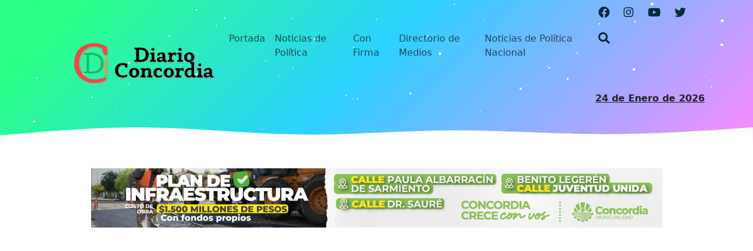

--- FILE ---
content_type: text/html; charset=UTF-8
request_url: https://www.diarioconcordia.com.ar/2022/03/el-pueblo-de-puerto-yerua-se-movilizo.html
body_size: 34973
content:
<!DOCTYPE html>
<html dir='ltr' xmlns='http://www.w3.org/1999/xhtml' xmlns:a='http://www.w3.org/1999/xhtml' xmlns:b='http://www.google.com/2005/gml/b' xmlns:data='http://www.google.com/2005/gml/data' xmlns:expr='http://www.google.com/2005/gml/expr'>
<head>
<meta content='ac668d8bb4a64a75bc8cd4ff0b0ad508' name='publication-media-verification'/>
<script async='async' crossorigin='anonymous' src='https://pagead2.googlesyndication.com/pagead/js/adsbygoogle.js?client=ca-pub-0938067365421461'></script>
<meta content='width=device-width, initial-scale=1' name='viewport'/>
<title>
 EL PUEBLO DE PUERTO YERUA SE MOVILIZO EN APOYO AL DIRECTOR DE SALUD, VICTIMA DE UNA CAMPAÑA DE DIFAMACION  ~ Diario Concordia
</title>
<meta content='Últimas noticias de actualidad y titulares actualizados de Concordia, Entre Rios, Argentina. La informacion mas confiable. Politica, Carnavales, Policiales, Agenda Cultural, cotizacion del dolar, Columnas de Opinion y Analisis y Deportes' name='description'/>
<meta content='diario concordia, noticias de concordia, noticias hoy, titulares, agenda cultural, politica, noticias de tecnologia, kueider, noticias virales, informacion de concordia, concordia noticias, diario junio, diario rio uruguay, diario el sol, diario el heraldo, diarios concordia, azcue, cresto, bordet, frigerio' name='keywords'/>
<meta content='text/html; charset=UTF-8' http-equiv='Content-Type'/>
<!-- Chrome, Firefox OS and Opera -->
<meta content='#ffffff' name='theme-color'/>
<!-- Windows Phone -->
<meta content='#ffffff' name='msapplication-navbutton-color'/>
<meta content='blogger' name='generator'/>
<link href='https://www.diarioconcordia.com.ar/favicon.ico' rel='icon' type='image/x-icon'/>
<link href='https://www.diarioconcordia.com.ar/2022/03/el-pueblo-de-puerto-yerua-se-movilizo.html' rel='canonical'/>
<link rel="alternate" type="application/atom+xml" title="Diario Concordia - Atom" href="https://www.diarioconcordia.com.ar/feeds/posts/default" />
<link rel="alternate" type="application/rss+xml" title="Diario Concordia - RSS" href="https://www.diarioconcordia.com.ar/feeds/posts/default?alt=rss" />
<link rel="service.post" type="application/atom+xml" title="Diario Concordia - Atom" href="https://www.blogger.com/feeds/45770745049266729/posts/default" />

<link rel="alternate" type="application/atom+xml" title="Diario Concordia - Atom" href="https://www.diarioconcordia.com.ar/feeds/2638424809379773809/comments/default" />
<!--Can't find substitution for tag [blog.ieCssRetrofitLinks]-->
<link href='https://blogger.googleusercontent.com/img/b/R29vZ2xl/AVvXsEg2EFy4WRDKifUsJhJ7M5IdljW2qO3SNq4fG9GTZy9Ybf6fvVWRN6fkLDE4kGdVbPQs_3QnmFnW-3ZOvHJVt6FjWcQxNmKI36ZllN6Q5MHmDZvrfamN9EFBXvDcobTuW7vyewNAXPFz7U_xqwX8FdOAebP8BS1z56ZLL_Oi7chXvLrhIRMt5xC3weAE/s320/WhatsApp%20Image%202022-03-28%20at%2013.24.12.jpeg' rel='image_src'/>
<meta content='https://www.diarioconcordia.com.ar/2022/03/el-pueblo-de-puerto-yerua-se-movilizo.html' property='og:url'/>
<meta content=' EL PUEBLO DE PUERTO YERUA SE MOVILIZO EN APOYO AL DIRECTOR DE SALUD, VICTIMA DE UNA CAMPAÑA DE DIFAMACION ' property='og:title'/>
<meta content='' property='og:description'/>
<meta content='https://blogger.googleusercontent.com/img/b/R29vZ2xl/AVvXsEg2EFy4WRDKifUsJhJ7M5IdljW2qO3SNq4fG9GTZy9Ybf6fvVWRN6fkLDE4kGdVbPQs_3QnmFnW-3ZOvHJVt6FjWcQxNmKI36ZllN6Q5MHmDZvrfamN9EFBXvDcobTuW7vyewNAXPFz7U_xqwX8FdOAebP8BS1z56ZLL_Oi7chXvLrhIRMt5xC3weAE/w1200-h630-p-k-no-nu/WhatsApp%20Image%202022-03-28%20at%2013.24.12.jpeg' property='og:image'/>
<!-- External resources -->
<link crossorigin='anonymous' href='https://cdn.jsdelivr.net/npm/bootstrap@5.3.0-alpha1/dist/css/bootstrap.min.css' integrity='sha384-GLhlTQ8iRABdZLl6O3oVMWSktQOp6b7In1Zl3/Jr59b6EGGoI1aFkw7cmDA6j6gD' rel='stylesheet'/>
<link href='https://fonts.googleapis.com/css2?family=Open+Sans:ital,wght@0,400;0,700;1,400&family=Roboto+Serif:ital,opsz,wght@0,8..144,400;0,8..144,600;1,8..144,400&display=swap' rel='stylesheet'/>
<link href='https://cdn.jsdelivr.net/npm/@fortawesome/fontawesome-free@5.15.4/css/all.min.css' rel='stylesheet'/>
<style type='text/css'>@font-face{font-family:'Open Sans';font-style:normal;font-weight:400;font-stretch:100%;font-display:swap;src:url(//fonts.gstatic.com/s/opensans/v44/memSYaGs126MiZpBA-UvWbX2vVnXBbObj2OVZyOOSr4dVJWUgsjZ0B4taVIUwaEQbjB_mQ.woff2)format('woff2');unicode-range:U+0460-052F,U+1C80-1C8A,U+20B4,U+2DE0-2DFF,U+A640-A69F,U+FE2E-FE2F;}@font-face{font-family:'Open Sans';font-style:normal;font-weight:400;font-stretch:100%;font-display:swap;src:url(//fonts.gstatic.com/s/opensans/v44/memSYaGs126MiZpBA-UvWbX2vVnXBbObj2OVZyOOSr4dVJWUgsjZ0B4kaVIUwaEQbjB_mQ.woff2)format('woff2');unicode-range:U+0301,U+0400-045F,U+0490-0491,U+04B0-04B1,U+2116;}@font-face{font-family:'Open Sans';font-style:normal;font-weight:400;font-stretch:100%;font-display:swap;src:url(//fonts.gstatic.com/s/opensans/v44/memSYaGs126MiZpBA-UvWbX2vVnXBbObj2OVZyOOSr4dVJWUgsjZ0B4saVIUwaEQbjB_mQ.woff2)format('woff2');unicode-range:U+1F00-1FFF;}@font-face{font-family:'Open Sans';font-style:normal;font-weight:400;font-stretch:100%;font-display:swap;src:url(//fonts.gstatic.com/s/opensans/v44/memSYaGs126MiZpBA-UvWbX2vVnXBbObj2OVZyOOSr4dVJWUgsjZ0B4jaVIUwaEQbjB_mQ.woff2)format('woff2');unicode-range:U+0370-0377,U+037A-037F,U+0384-038A,U+038C,U+038E-03A1,U+03A3-03FF;}@font-face{font-family:'Open Sans';font-style:normal;font-weight:400;font-stretch:100%;font-display:swap;src:url(//fonts.gstatic.com/s/opensans/v44/memSYaGs126MiZpBA-UvWbX2vVnXBbObj2OVZyOOSr4dVJWUgsjZ0B4iaVIUwaEQbjB_mQ.woff2)format('woff2');unicode-range:U+0307-0308,U+0590-05FF,U+200C-2010,U+20AA,U+25CC,U+FB1D-FB4F;}@font-face{font-family:'Open Sans';font-style:normal;font-weight:400;font-stretch:100%;font-display:swap;src:url(//fonts.gstatic.com/s/opensans/v44/memSYaGs126MiZpBA-UvWbX2vVnXBbObj2OVZyOOSr4dVJWUgsjZ0B5caVIUwaEQbjB_mQ.woff2)format('woff2');unicode-range:U+0302-0303,U+0305,U+0307-0308,U+0310,U+0312,U+0315,U+031A,U+0326-0327,U+032C,U+032F-0330,U+0332-0333,U+0338,U+033A,U+0346,U+034D,U+0391-03A1,U+03A3-03A9,U+03B1-03C9,U+03D1,U+03D5-03D6,U+03F0-03F1,U+03F4-03F5,U+2016-2017,U+2034-2038,U+203C,U+2040,U+2043,U+2047,U+2050,U+2057,U+205F,U+2070-2071,U+2074-208E,U+2090-209C,U+20D0-20DC,U+20E1,U+20E5-20EF,U+2100-2112,U+2114-2115,U+2117-2121,U+2123-214F,U+2190,U+2192,U+2194-21AE,U+21B0-21E5,U+21F1-21F2,U+21F4-2211,U+2213-2214,U+2216-22FF,U+2308-230B,U+2310,U+2319,U+231C-2321,U+2336-237A,U+237C,U+2395,U+239B-23B7,U+23D0,U+23DC-23E1,U+2474-2475,U+25AF,U+25B3,U+25B7,U+25BD,U+25C1,U+25CA,U+25CC,U+25FB,U+266D-266F,U+27C0-27FF,U+2900-2AFF,U+2B0E-2B11,U+2B30-2B4C,U+2BFE,U+3030,U+FF5B,U+FF5D,U+1D400-1D7FF,U+1EE00-1EEFF;}@font-face{font-family:'Open Sans';font-style:normal;font-weight:400;font-stretch:100%;font-display:swap;src:url(//fonts.gstatic.com/s/opensans/v44/memSYaGs126MiZpBA-UvWbX2vVnXBbObj2OVZyOOSr4dVJWUgsjZ0B5OaVIUwaEQbjB_mQ.woff2)format('woff2');unicode-range:U+0001-000C,U+000E-001F,U+007F-009F,U+20DD-20E0,U+20E2-20E4,U+2150-218F,U+2190,U+2192,U+2194-2199,U+21AF,U+21E6-21F0,U+21F3,U+2218-2219,U+2299,U+22C4-22C6,U+2300-243F,U+2440-244A,U+2460-24FF,U+25A0-27BF,U+2800-28FF,U+2921-2922,U+2981,U+29BF,U+29EB,U+2B00-2BFF,U+4DC0-4DFF,U+FFF9-FFFB,U+10140-1018E,U+10190-1019C,U+101A0,U+101D0-101FD,U+102E0-102FB,U+10E60-10E7E,U+1D2C0-1D2D3,U+1D2E0-1D37F,U+1F000-1F0FF,U+1F100-1F1AD,U+1F1E6-1F1FF,U+1F30D-1F30F,U+1F315,U+1F31C,U+1F31E,U+1F320-1F32C,U+1F336,U+1F378,U+1F37D,U+1F382,U+1F393-1F39F,U+1F3A7-1F3A8,U+1F3AC-1F3AF,U+1F3C2,U+1F3C4-1F3C6,U+1F3CA-1F3CE,U+1F3D4-1F3E0,U+1F3ED,U+1F3F1-1F3F3,U+1F3F5-1F3F7,U+1F408,U+1F415,U+1F41F,U+1F426,U+1F43F,U+1F441-1F442,U+1F444,U+1F446-1F449,U+1F44C-1F44E,U+1F453,U+1F46A,U+1F47D,U+1F4A3,U+1F4B0,U+1F4B3,U+1F4B9,U+1F4BB,U+1F4BF,U+1F4C8-1F4CB,U+1F4D6,U+1F4DA,U+1F4DF,U+1F4E3-1F4E6,U+1F4EA-1F4ED,U+1F4F7,U+1F4F9-1F4FB,U+1F4FD-1F4FE,U+1F503,U+1F507-1F50B,U+1F50D,U+1F512-1F513,U+1F53E-1F54A,U+1F54F-1F5FA,U+1F610,U+1F650-1F67F,U+1F687,U+1F68D,U+1F691,U+1F694,U+1F698,U+1F6AD,U+1F6B2,U+1F6B9-1F6BA,U+1F6BC,U+1F6C6-1F6CF,U+1F6D3-1F6D7,U+1F6E0-1F6EA,U+1F6F0-1F6F3,U+1F6F7-1F6FC,U+1F700-1F7FF,U+1F800-1F80B,U+1F810-1F847,U+1F850-1F859,U+1F860-1F887,U+1F890-1F8AD,U+1F8B0-1F8BB,U+1F8C0-1F8C1,U+1F900-1F90B,U+1F93B,U+1F946,U+1F984,U+1F996,U+1F9E9,U+1FA00-1FA6F,U+1FA70-1FA7C,U+1FA80-1FA89,U+1FA8F-1FAC6,U+1FACE-1FADC,U+1FADF-1FAE9,U+1FAF0-1FAF8,U+1FB00-1FBFF;}@font-face{font-family:'Open Sans';font-style:normal;font-weight:400;font-stretch:100%;font-display:swap;src:url(//fonts.gstatic.com/s/opensans/v44/memSYaGs126MiZpBA-UvWbX2vVnXBbObj2OVZyOOSr4dVJWUgsjZ0B4vaVIUwaEQbjB_mQ.woff2)format('woff2');unicode-range:U+0102-0103,U+0110-0111,U+0128-0129,U+0168-0169,U+01A0-01A1,U+01AF-01B0,U+0300-0301,U+0303-0304,U+0308-0309,U+0323,U+0329,U+1EA0-1EF9,U+20AB;}@font-face{font-family:'Open Sans';font-style:normal;font-weight:400;font-stretch:100%;font-display:swap;src:url(//fonts.gstatic.com/s/opensans/v44/memSYaGs126MiZpBA-UvWbX2vVnXBbObj2OVZyOOSr4dVJWUgsjZ0B4uaVIUwaEQbjB_mQ.woff2)format('woff2');unicode-range:U+0100-02BA,U+02BD-02C5,U+02C7-02CC,U+02CE-02D7,U+02DD-02FF,U+0304,U+0308,U+0329,U+1D00-1DBF,U+1E00-1E9F,U+1EF2-1EFF,U+2020,U+20A0-20AB,U+20AD-20C0,U+2113,U+2C60-2C7F,U+A720-A7FF;}@font-face{font-family:'Open Sans';font-style:normal;font-weight:400;font-stretch:100%;font-display:swap;src:url(//fonts.gstatic.com/s/opensans/v44/memSYaGs126MiZpBA-UvWbX2vVnXBbObj2OVZyOOSr4dVJWUgsjZ0B4gaVIUwaEQbjA.woff2)format('woff2');unicode-range:U+0000-00FF,U+0131,U+0152-0153,U+02BB-02BC,U+02C6,U+02DA,U+02DC,U+0304,U+0308,U+0329,U+2000-206F,U+20AC,U+2122,U+2191,U+2193,U+2212,U+2215,U+FEFF,U+FFFD;}</style>
<style id='page-skin-1' type='text/css'><!--
:root{--solarized-pink:#d33682;--solarized-blue:#268BD2;--solarized-red:#DC322F;--solarized-orange:#CB4B16;--solarized-yellow:#B58900;--solarized-violet:#6C71C4;--solarized-cyan:#2AA198;--solarized-green:#859900;--solarized-base03:#002B36;--solarized-base02:#073642;--solarized-base01:#586E75;--solarized-base00:#657B83;--solarized-base0:#728589;--solarized-base1:#f9e79f;--solarized-base2:#EEE8D5;--solarized-base3:#FDF6E3;}
[data-bs-theme="light"] {
--bs-body-color: #212529;
--bs-body-bg: #ffffff;
--bs-link-color: #0D6EFD;
}
.navbar-nav {
--bs-nav-link-color: rgba(0, 0, 0, 0.65);
}
svg {
display: block;
}
a {
color: #0D6EFD;
}
h1, h2, h3, h4, h5, h6 {
font-family: 'Roboto Serif';
}
blockquote:before, code:before {
font-size: 80px;
font-family: 'Roboto Serif';
display: table-cell;
padding: 1rem 1rem 0 0;
vertical-align: middle;
}
blockquote:before {
content: '"';
}
code {
background-color: var(--solarized-base02);
display: block;
padding: 0.75rem;
border-radius: 5px;
}
code:before {
content: '<';
}
blockquote p, code span {
padding: 1rem;
display: table-cell;
text-align: left;
vertical-align: middle;
font-size: 1.25rem;
}
blockquote p {
border-left: 1px solid var(--bs-body-color);
}
code span {
border-left: 1px solid var(--solarized-pink);
}
.video-container {
position:relative;
padding-bottom:56.25%;
padding-top:30px;
height:0;
overflow:hidden;
}
.video-container iframe, .video-container object, .video-container embed {
position:absolute;
top:0;
left:0;
width:100% !important;
height:100% !important;
}
.bi {
width: 1em;
height: 1em;
vertical-align: -.125em;
fill: currentcolor;
}
/*
* Header
*/
#header {
background-color: #FA8BFF;
background-image: linear-gradient(315deg, #FA8BFF 0%, #2BD2FF 52%, #2BFF88 90%);
position: relative;
}
#header h1, #header h2{
letter-spacing: -2px;
font: bold 2.5rem 'Roboto Serif', Helvetica, Arial;
background-image: linear-gradient(to right, #002B36, var(--solarized-blue), var(--solarized-violet));
-webkit-text-fill-color: transparent;
background-clip: text;
-webkit-background-clip: text;
transition: background-position ease 0.4s;
background-size: 150%;
background-position: 0;
}
#header h1 a, #header h2 a{
text-decoration: none;
}
#header h1:hover, #header h1 a:hover, #header h2:hover{
background-position: 100%;
}
#header .description, #Header1 p {
font: 400 1.5rem 'Open Sans', sans-serif;
color: #212529;
}
#header .sticky {
background-color: #2BFF88;
background-image: linear-gradient(315deg, #FA8BFF 0%, #2BD2FF 52%, #2BFF88 90%);
}
#logo img {
max-height: 80px;
width: auto;
}
#cover-img img {
max-width: 100%;
}
#btemplates-social ul{
}
#btemplates-social li{
}
#btemplates-social li a{
border-radius: 4px;
color: var(--solarized-base03);
font-size: 1.2rem;
padding-left: 0.5rem;
transition: font-size 0.3s;
}
#btemplates-social li .bi {
color: var(--solarized-base03);
}
.dropdown-menu .active {
font-weight: 600;
}
.dropdown-menu .active .bi {
display: block !important;
}
#btemplates-social li a i{
transition: transform 0.3s;
}
#btemplates-social li a:hover{
border-radius: 4px;
color: var(--solarized-pink);
font-size: 1.3rem;
}
#btemplates-social li a:hover i{
transform: rotateY(180grad);
}
#cover {
color: var(--solarized-base03);
}
#header .navbar, #btemplates-social {
z-index: 2;
}
#header .col-12 {
z-index:1;
}
.header-particles {
position:  absolute;
display:  block;
top: 0;
left: 0;
z-index: 0;
}
.dropdown-submenu {
position: relative;
}
#topMenu {
font: $(body.text.font) !important;
}
#topMenu h3 {
display: none;
}
.dropdown-submenu>a:after {
content: "\f0da";
border: none;
font-family: 'Font Awesome 5 Free';
font-weight: 900;
vertical-align: middle;
}
.dropdown-submenu>.dropdown-menu {
top: 0;
left: 100%;
padding-left: 0.5rem;
margin-top: 0px;
margin-left: 0px;
}
.post-menu-item, .post-dropdown {
max-width: 235px;
}
.post-menu-item img {
width: 200px;
object-fit: cover;
height: 80px;
border-radius: 4px;
transition: transform 0.3s;
}
.post-menu-item .dropdown-item {
white-space: break-spaces;
}
.post-menu-item .dropdown-item:hover img {
transform: scale(1.02);
}
.modal-backdrop {
z-index: 500;
}
@media (min-width: 991px) {
.dropdown-menu {
box-shadow: 0 0 10px rgba(0, 0, 0, 0.1);
}
}
/*
* Content
*/
#btemplates-1 .row:first-child > div {
height: 300px;
margin-bottom: 1rem;
}
#btemplates-1 .post {
background-size: cover;
border-radius: 1rem;
position: relative;
overflow: hidden;
height: 100%;
}
#btemplates-1 .post img{
object-fit: cover;
top: 0;
position: absolute;
left: 0;
width: 100%;
height: 100%;
border-radius: 1rem;
transition: transform 0.1s;
}
#btemplates-1 .post::after {
position: absolute;
top: 0;
left: 0;
right: 0;
bottom: 0;
content: '';
background-color: #000;
background: linear-gradient(0deg,rgba(2,0,36,1) 0%,rgba(0,0,0,1) 0%,rgba(0,212,255,0) 70%);
z-index: 1;
transition: all .3s ease;
border-radius: 1rem;
}
#btemplates-1 .post:hover{
cursor: pointer;
}
#btemplates-1 .post:hover img{
transform: scale(1.2);
}
#btemplates-1 .post:hover .post-title a{
text-decoration: underline;
}
#btemplates-1 .post-meta {
position: absolute;
bottom: 1rem;
z-index: 2;
}
#btemplates-1 .post-title, #btemplates-1 .post-title a{
font-weight: bold;
color: var(--bs-light);
text-decoration: none;
}
#btemplates-1 .post-tags a{
color: var(--solarized-red);
}
#btemplates-1 .post-tags::before{
content: "\f07b";
font-family: "Font Awesome 5 Free";
font-weight: 900;
margin: 0 0.25rem;
}
#btemplates-2 h3 {
color: #212529;
}
#btemplates-2 .container-fluid, #profile-info .container-fluid{
background-color: var(--solarized-base2);
padding: 0.75rem;
}
.btemplates-tags.tags-row {
display: flex;
flex-wrap: wrap;
justify-content: center;
}
.btemplates-tags.tags-row a.bt-tag{
word-break: break-word;
width: 8rem;
text-decoration: none;
margin-right: 1rem;
}
.btemplates-tags.tags-row a.bt-tag:nth-child(1), .btemplates-tags.tags-row a.bt-tag:nth-child(1) h4, .btemplates-tags.tags-col li:nth-child(1) a span {
color: var(--solarized-red) !important;
}
.btemplates-tags.tags-row a.bt-tag:nth-child(2), .btemplates-tags.tags-row a.bt-tag:nth-child(2) h4, .btemplates-tags.tags-col li:nth-child(2) a span {
color: var(--solarized-orange) !important;
}
.btemplates-tags.tags-row a.bt-tag:nth-child(3), .btemplates-tags.tags-row a.bt-tag:nth-child(3) h4, .btemplates-tags.tags-col li:nth-child(3) a span {
color: var(--solarized-pink) !important;
}
.btemplates-tags.tags-row a.bt-tag:nth-child(4), .btemplates-tags.tags-row a.bt-tag:nth-child(4) h4, .btemplates-tags.tags-col li:nth-child(4) a span {
color: var(--solarized-violet) !important;
}
.btemplates-tags.tags-row a.bt-tag:nth-child(5), .btemplates-tags.tags-row a.bt-tag:nth-child(5) h4, .btemplates-tags.tags-col li:nth-child(5) a span {
color: var(--solarized-cyan) !important;
}
.btemplates-tags.tags-row a.bt-tag:nth-child(6), .btemplates-tags.tags-row a.bt-tag:nth-child(6) h4, .btemplates-tags.tags-col li:nth-child(6) a span {
color: var(--solarized-blue) !important;
}
.btemplates-tags.tags-row a.bt-tag:nth-child(7), .btemplates-tags.tags-row a.bt-tag:nth-child(7) h4, .btemplates-tags.tags-col li:nth-child(7) a span {
color: var(--solarized-green) !important;
}
.btemplates-tags.tags-row a.bt-tag:nth-child(8), .btemplates-tags.tags-row a.bt-tag:nth-child(8) h4, .btemplates-tags.tags-col li:nth-child(8) a span {
color: var(--solarized-red);
}
.btemplates-tags.tags-row a.bt-tag:nth-child(9), .btemplates-tags.tags-row a.bt-tag:nth-child(9) h4, .btemplates-tags.tags-col li:nth-child(9) a span {
color: var(--solarized-orange);
}
.btemplates-tags.tags-row a.bt-tag:nth-child(10), .btemplates-tags.tags-row a.bt-tag:nth-child(10) h4, .btemplates-tags.tags-col li:nth-child(10) a span {
color: var(--solarized-pink);
}
.btemplates-tags.tags-row a.bt-tag:nth-child(11), .btemplates-tags.tags-row a.bt-tag:nth-child(11) h4, .btemplates-tags.tags-col li:nth-child(11) a span {
color: var(--solarized-violet);
}
.btemplates-tags.tags-row a.bt-tag:nth-child(12), .btemplates-tags.tags-row a.bt-tag:nth-child(12) h4, .btemplates-tags.tags-col li:nth-child(12) a span {
color: var(--solarized-cyan);
}
.btemplates-tags.tags-row a.bt-tag:nth-child(13), .btemplates-tags.tags-row a.bt-tag:nth-child(13) h4, .btemplates-tags.tags-col li:nth-child(13) a span {
color: var(--solarized-blue);
}
.btemplates-tags.tags-row a.bt-tag:nth-child(14), .btemplates-tags.tags-row a.bt-tag:nth-child(14) h4, .btemplates-tags.tags-col li:nth-child(14) a span {
color: var(--solarized-green);
}
.btemplates-tags.tags-row .tag-thumb{
width: 8rem;
height: 8rem;
overflow: hidden;
border-radius: 1rem;
}
.btemplates-tags.tags-row .bt-tag img{
object-fit: cover;
width: 100%;
height: 100%;
transition: transform 0.2s;
}
.btemplates-tags.tags-row a.bt-tag:hover img{
transform: scale(1.1);
}
.btemplates-tags.tags-row .bt-tag h4{
text-align: center;
font-size: 1.2rem;
font-weight: bold;
}
.btemplates-tags.tags-row a.bt-tag:hover {
color: var(--solarized-blue);
}
/*
* Slider
*/
#btemplates-slider {
padding: 1.5rem;
position: relative;
}
#btemplates-slider > svg {
position: absolute;
top: 0;
left: 50%;
transform: translateX(-50%);
height: 100%;
z-index: -10;
opacity: 0.9;
}
#btemplates-slider h5 {
font-weight: 600;
}
#btemplates-slider .widget-content {
text-align: center;
}
#btemplates-slider .carousel-caption {
background-color: rgba(17, 17, 17, 0.5);
padding: 1rem;
border-radius: 1rem;
}
#btemplates-slider .carousel-caption a {
color: #fff;
text-decoration: none;
}
#btemplates-slider .carousel-item img, #btemplates-slider .carousel-item svg {
object-fit: cover;
max-height: 550px;
border-radius: 1rem;
}
#btemplates-3 {
margin-bottom: -2px;
}
#btemplates-3 .post:hover .post-thumb img{
transform: scale(1.1);
}
#btemplates-3 .post:hover .post-title{
text-decoration: underline;
color: var(--solarized-red);
}
#btemplates-3 .container-fluid, #comments .container-fluid{
background-color: #073642;
padding: 1rem 0;
color: var(--solarized-base3);
}
#btemplates-cultura .container-fluid, #comments .container-fluid{
background-color: #008080;
padding: 1rem 0;
color: #ffffff;
}
#btemplates-3 .col-sm-3 {
}
#btemplates-3 .post-thumb {
height: 300px;
width: 100%;
border-radius: 1rem;
overflow: hidden;
}
#btemplates-3 .post-thumb img{
object-fit: cover;
width: 100%;
height: 300px;
border-radius: 1rem;
transition: transform 0.2s;
}
#btemplates-3 img:hover{
cursor: pointer;
}
#btemplates-3 .post-tags a{
color: var(--solarized-base3);
}
#btemplates-3 .post-title a{
color: var(--solarized-red);
text-decoration: none;
}
#btemplates-3 .post-title a{
color: #ffffff;
text-decoration: none;
}
#footer .container-fluid{
background-color: #f9e79f;
}
/*
* Post content.
*/
#main, #posts, #sidebar {
overflow: hidden;
}
#main .post-body {
font: normal 1rem 'Open Sans', sans-serif;
line-height: 1.7;
}
#main .post-body a {
color: #0D6EFD;
}
.post-filter-message {
margin-bottom: 3rem;
text-align: center;
font-size: 1.5rem;
text-transform: uppercase;
}
.message-container:after {
content: '';
padding: 1.5rem 0;
background-repeat: no-repeat;
background-position: center center;
display: block;
background-image: url("data:image/svg+xml,%3Csvg width='218px' height='19px' version='1.0' viewBox='0 0 218 19' xmlns='http://www.w3.org/2000/svg' xmlns:cc='http://creativecommons.org/ns%23' xmlns:dc='http://purl.org/dc/elements/1.1/' xmlns:rdf='http://www.w3.org/1999/02/22-rdf-syntax-ns%23'%3E%3Cg transform='translate(0 19) scale(.1 -.1)' fill='%232BD2FF'%3E%3Cpath d='m0 143c0-11 15-25 38-35 20-9 48-26 62-38 53-43 117-35 199 25 46 34 89 32 136-5 77-61 143-61 221 1 46 36 89 38 135 4 44-32 93-55 119-55s75 23 119 55c43 32 79 32 122 0 44-32 93-55 119-55s75 23 119 55c46 34 89 32 136-5 77-61 143-61 221 1 46 36 89 38 135 4 82-60 146-68 199-25 14 12 42 29 62 38 35 16 54 52 28 52-17 0-72-28-110-56-46-34-93-28-150 17-61 49-118 48-192-4-69-47-97-47-166 1-74 51-131 52-192 3-57-45-104-51-150-17-45 33-94 56-120 56s-75-23-120-56c-46-34-93-28-150 17-61 49-118 48-192-3-69-48-97-48-166-1-74 52-131 53-192 4-57-45-104-51-150-17-38 28-93 56-110 56-5 0-10-8-10-17z' fill='%232BD2FF'/%3E%3C/g%3E%3C/svg%3E%0A");
}
.message-container span {
font-weight: 600;
text-decoration: underline;
/*text-decoration-color: #0D6EFD;*/
}
.post {
margin-bottom: 3rem;
}
#main h1.post-title:after, #main .post-body:after {
content: '';
background-image: url("data:image/svg+xml,%3Csvg width='218px' height='19px' version='1.0' viewBox='0 0 218 19' xmlns='http://www.w3.org/2000/svg' xmlns:cc='http://creativecommons.org/ns%23' xmlns:dc='http://purl.org/dc/elements/1.1/' xmlns:rdf='http://www.w3.org/1999/02/22-rdf-syntax-ns%23'%3E%3Cg transform='translate(0 19) scale(.1 -.1)' fill='%232aa198'%3E%3Cpath d='m0 143c0-11 15-25 38-35 20-9 48-26 62-38 53-43 117-35 199 25 46 34 89 32 136-5 77-61 143-61 221 1 46 36 89 38 135 4 44-32 93-55 119-55s75 23 119 55c43 32 79 32 122 0 44-32 93-55 119-55s75 23 119 55c46 34 89 32 136-5 77-61 143-61 221 1 46 36 89 38 135 4 82-60 146-68 199-25 14 12 42 29 62 38 35 16 54 52 28 52-17 0-72-28-110-56-46-34-93-28-150 17-61 49-118 48-192-4-69-47-97-47-166 1-74 51-131 52-192 3-57-45-104-51-150-17-45 33-94 56-120 56s-75-23-120-56c-46-34-93-28-150 17-61 49-118 48-192-3-69-48-97-48-166-1-74 52-131 53-192 4-57-45-104-51-150-17-38 28-93 56-110 56-5 0-10-8-10-17z' fill='%232aa198'/%3E%3C/g%3E%3C/svg%3E%0A");
background-position: center;
background-repeat: no-repeat;
display: block;
height: 19px;
padding: 1.5rem 0;
}
.post-title {
position: relative;
}
.post-title a {
font: 'Roboto Serif', sans-serif !important;
color: var(--bs-heading-color);
text-decoration: none;
}
.post-title a:hover {
text-decoration: none;
}
.post-title a:after {
position: absolute;
content: '';
background-color: var( --gray );
height: 1px;
bottom: 0;
left: 51%;
right: 51%;
transition-property: left, right;
transition-duration: 0.25s;
transition-timing-function: ease-out;
}
.post-title a:hover:after {
left: 0;
right: 0;
}
.post-header {
margin-bottom: 1.5rem;
}
.post-header, .post-footer, .post-header a, .post-footer a {
color: var(--bs-gray);
}
#main .post-footer-line, #main .post-author, #main .post-timestamp, #main .post-labels, #main .post-location, #main .post-icons, #main .post-share, #main .post-comment-link {
margin-right: .5rem;
}
#main .post-author:before, #main .post-timestamp:before, #main .post-labels:before, #main .post-location:before, #main .post-icons a:before, #main .post-comment-link:before {
font-size: 90%;
font-family: 'Font Awesome 5 Free';
font-weight: 900;
}
#main .post-author:before {
content: '\f5ad';
}
#main .post-timestamp:before {
content: '\f133';
}
#main .post-labels:before {
content: '\f02c';
}
#main .post-location:before {
content: '\f3c5';
}
#main .post-comment-link:before {
content: '\f075';
}
#main .post-icons svg, #main .jump-link {
display: none;
}
#main .post-icons a:before {
content: '\f0e0';
color: #6C757D;
}
#main .post-icons a {
text-decoration: none;
}
.post-thumbnail {
position: relative;
margin-bottom: 1rem;
min-height: 3rem;
}
.post-thumbnail .post-author {
position: absolute;
right: 0;
bottom: 0;
background-color: #fff;
padding: 0.5rem;
}
.post-thumbnail .post-author a {
color: #212529;
}
.post-thumbnail img, .post-thumbnail svg {
width: 100%;
height: auto;
}
.post-thumbnail .post-tags {
position: absolute;
left: 0.5rem;
top: 0.75rem;
}
.post-thumbnail .post-tags a {
padding: 0.25rem;
margin-right: 0.25rem;
background-color: var( --header-text-color );
color: var(--light);
font-size: 80%;
font-weight: bold;
transition: background-color 0.5s ease-out;
}
.post-thumbnail .post-tags a:hover {
background-color: var(--dark);
text-decoration: none;
}
blockquote p:first-child:first-letter {
color: #999;
float: left;
font-size: 75px;
line-height: 60px;
padding-top: 4px;
padding-right: 8px;
padding-left: 3px;
font-family: 'Roboto Serif';
}
.post-body ol {
counter-reset: numero;
list-style: none;
padding: 0;
}
.post-body ol li:before {
color: var(--bs-info);
counter-increment: numero;
content: counter(numero) ". ";
}
.post-body ul {
list-style: none;
padding: 0;
}
.post-body ul li:before {
content: "\f105";
font-family: 'Font Awesome 5 Free';
font-weight: 900;
color: var(--gray);
padding-right: 0.5rem;
}
.post-body img {
max-width: 100%;
height: auto;
border-radius: 5px;
}
.post-body a img {
transition: transform 0.3s;
}
.post-body a:hover img {
transform: scale(1.01);
}
.post .posts-list-tag li {
list-style: none;
border-bottom: 1px solid #efefef;
line-height: 3;
transition: background-color 0.5s;
}
.post .posts-list-tag li:before {
content: '' !important;
padding: 0;
}
.post .posts-list-tag li:hover {
background-color: #eee;
}
.post .posts-list-tag li a {
text-decoration: none;
display: block;
transition: color 0.5s;
}
.post-body table {
border-color:#CDCDCD;
border-style:solid;
border-width:1px 0;
width:100%;
text-align:center;
}
.post-body table td, .post-body table th {
border-bottom:1px solid #EFEFEF;
padding:5px 15px 5px 0;
}
.post-body tr:nth-child(2n) {
background-color: var(--bs-light);
}
#main .post-footer {
display: flex;
justify-content: center;
}
.read-more a {
background-color: var(--gray);
color: var(--light);
padding: 0.5rem 1rem;
transition: background-color 0.5s ease;
}
.read-more a i {
transition: transform 0.25s ease-out;
}
.read-more a:hover {
background-color: var(--dark);
text-decoration: none;
color: var(--light);
}
.read-more a:hover i {
transform: translateX(4px);
}
.post-share a {
margin: 0 0.2rem;
text-decoration: none;
}
.post-share a i {
transition: transform 0.25s ease-in-out;
}
.post-share a:hover i {
transform: scale(1.2);
}
.author-profile {
padding: 1.5rem 0 3rem;
}
.author-image {
float: left;
margin-right: 1rem;
width: 150px;
height: 150px;
transition: transform 0.2s;
}
.author-image:hover, .author-imag:hover {
transform: scale(1.05);
}
.author-name {
font-family: 'Roboto Serif';
font-size: 2rem;
}
.author-name a {
color: var(--dark);
}
.author-desc {
color: #666;
font-size: 0.9rem;
}
.blog-pager {
padding: 0;
clear: both;
}
#post-navigation {
padding: 0;
margin: 0 0 3rem 0;
}
#post-navigation a {
color: var(--bs-gray) !important;
}
.nav-post-thumb img, .nav-post-thumb svg {
width: 125px;
height: 75px;
object-fit: cover;
border-radius: 5px;
transition: all .3s cubic-bezier(0, 0, .3, 1);
border-radius: 4px;
margin-bottom: 1rem;
}
.nav-post-thumb img:hover, .nav-post-thumb svg:hover {
transform: scale(1.05);
}
.nav-post-info {
height: 75px;
padding: 0 0.5rem;
}
#next-post .nav-post-thumb {
float: left;
}
#previous-post .nav-post-thumb {
float: right;
}
/*
* Comments.
*/
#comments img {
max-width: 100%;
}
#comments h3, .comment-form h4 {
margin-bottom: 1rem;
padding-bottom: 1rem;
}
ol#top-ra, ol.thread-chrome {
margin: 0;
padding: 0;
list-style: none;
}
.comment {
position: relative;
margin-bottom: 1rem;
}
.comment-block {
min-height: 110px;
position: relative;
margin-bottom: 0.5rem;
}
.comment a.comment-reply {
position: absolute;
right: 0;
bottom: 0;
padding: 0.1rem;
font-size: 0.8rem;
color: var(--bs-primary);
}
.comment a.comment-reply:hover {
color: #0D6EFD;
text-decoration: underline;
}
.comment-replies {
margin-left: 20px;
}
.comment .avatar-image-container {
width: 75px;
height:75px;
float: left;
margin-right: 1rem;
}
.thread-count, #comments .loadmore, .comment-actions .item-control {
display: none;
}
.comment-content, .comment-header {
margin-left: 120px;
}
.comment-header cite {
font-weight: bold;
}
.comment-header cite a {
color: #0D6EFD;
}
.comment .datetime a {
font-size: 0.8rem;
color: var(--bs-gray);
}
#comments span.blog-author {
color: var(--bs-gray);
}
#top-continue a {
color: var(--bs-gray);
}
.blog-feeds, .blog-feeds a {
color: var(--solarized-orange);
text-align: center;
}
/*
* Footer
*/
#footer {
margin-top: -1px;
color: #212529;
}
#svg-footer-top {
margin-bottom: -1px;
}
#back-top {
position: fixed;
right: 20px;
bottom: 20px;
z-index: 1041;
width: 40px;
height: 40px;
text-indent: 0;
-webkit-transition-duration: 0s;
-moz-transition-duration: 0s;
-o-transition-duration: 0s;
color: #111;
font-size: 32px;
line-height: 26px;
padding: 4px 0 0;
text-align: center;
display: none;
border:1px solid #111;
border-radius: 50%;
background-color: #fff;
}
#back-top .fas {
transition: translateY 0.3s linear;
}
#back-top:hover .fas {
transform: translateY(-4px);
}
#footer-menu h3 {
display: none;
}
#footer-menu ul {
margin: 0;
padding: 0;
}
#footer-menu li {
display: inline;
padding-right: 1rem;
}
#footer-menu li:last-child {
padding-right: 0;
}
/*Error 404*/
#btemplates-error-404 {
overflow: hidden;
text-align: center;
}
#btemplates-error-404 h3 {
font-size: 2.5rem;
}
#btemplates-error-404 .widget {
margin-bottom: 3rem;
}
#btemplates-error-404 img {
max-width: 100%;
height: auto;
}
#blog-pager {
margin-bottom: 2rem;
display: inline-block;
}
.post #blog-pager {
margin: 0 !important;
display: inherit;
}
#blog-pager a, #btemplates-next-prev a {
color: var(--bs-info);
text-decoration: none;
transition: font-weight 0.3s;
}
#blog-pager a:hover, #btemplates-next-prev a:hover {
font-weight: bold;
}
.blog-pager-newer-link {
float: left;
}
.blog-pager-older-link {
float: right;
}
#blog-pager, #btemplates-next-prev {
text-align: center;
}
.home-link::before {
content: '\00a0\f015';
font-family: 'Font Awesome 5 Free';
font-weight: 900;
}
.blog-pager-older-link::after {
content: '\00a0\f105';
font-family: 'Font Awesome 5 Free';
font-weight: 900;
}
.blog-pager-newer-link::before {
content: '\f104\00a0';
font-family: 'Font Awesome 5 Free';
font-weight: 900;
}
#settings, .post .home-link, .post .blog-pager-older-link, .post .blog-pager-newer-link {
display: none;
}
#this-year { font-style: normal; }
.introjs-tooltiptext a{
color: #007bff;
}
.introjs-donebutton {
color: green !important;
font-weight: bold !important;
background-color: #fff !important;
background-image: none !important;
}
@media (min-width: 576px) {
.btemplates-tags.tags-row a.bt-tag{
width: 10rem;
}
.btemplates-tags.tags-row .tag-thumb{
width: 10rem;
height: 10rem;
}
}
/*
* Widgets
*/
#sidebar ul, #footer ul {
padding: 0 0 0 1rem;
}
#sidebar .widget, #footer .widget {
margin-bottom: 1.5rem;
}
/*Tag cloud*/
.cloud-label-widget-content a {
background-color: var(--solarized-base01);
color: #fff;
margin: 0.1rem;
padding: 0.3rem;
display: inline-block;
font-weight: bold;
transition: transform 0.3s ease-out;
border-radius: 5px;
text-decoration: none;
}
.cloud-label-widget-content a:hover {
transform: scale(1.15)
}
/*Latest comments*/
.lt-comment {
margin-bottom: 0.5rem;
min-height: 51px;
display: block;
}
.lt-comment-avatar {
width: 50px;
height: 50px;
float: left;
transition: transform 0.5s ease;
}
.lt-comment:hover .lt-comment-avatar {
transform: rotate(-15deg);
}
.lt-comment-content {
background: #ccc;
position: relative;
padding: 0.5rem;
margin: 0 0 0 65px;
font-size: 90%;
transition: transform 0.3s ease-out;
border-radius: 2px;
}
.lt-comment:hover .lt-comment-content {
transform: scale(1.03)
}
.lt-comment-content:after {
content: '';
position: absolute;
display: block;
top: 30%;
right: 100%;
margin-top: -10px;
width: 0;
height: 0;
width: 0;
height: 0;
border-top: 10px solid transparent;
border-bottom: 10px solid transparent;
border-right: 10px solid #ccc;
}
.lt-comment-author {
font-family: var(--header-font);
font-weight: bold;
}
#footer .lt-comment a, #footer .lt-comment {
color: #fff;
text-decoration: none;
}
#footer .lt-comment-content:after {
border-right-color: var(--solarized-base01);
}
#footer .lt-comment-content {
background-color: var(--solarized-base01);
}
/*Popular posts*/
.PopularPosts {
padding: 0;
font-size: 90%;
}
.PopularPosts a {
margin-bottom: 0.5rem;
border-bottom: 1px solid var(--solarized-base3);
padding: 0.1rem 0.1rem 0.5rem;
display: block;
transition: background-color 0.5s ease;
text-decoration: none;
}
.PopularPosts a:hover .popular-thumbnail {
transform: scale(1.05);
}
.PopularPosts a .popular-post-description {
transition: color 0.5s ease;
}
.PopularPosts a:hover .popular-post-description {
color: var(--solarized-base2) !important;
}
.PopularPosts a:hover {
text-decoration: none;
background-color: var(--solarized-base0);
}
.popular-thumbnail {
float: left;
width: 65px;
margin-right: 0.25rem;
transition: transform 0.3s;
}
.PopularPosts .info {
min-height: 65px;
}
.popular-thumbnail img {
width: 65px;
height: 65px;
object-fit: cover;
border-radius: 5px;
}
.popular-post-title {
font-weight: 600;
}
.popular-post-description {
color: var(--solarized-base3);
}
/*Profile widget.*/
.Profile .widget-content {
text-align: center;
}
.Profile .profile-datablock {
margin-bottom: 0;
}
.Profile .profile-data .profile-link {
font-family: 'Roboto Serif';
}
.Profile .profile-link:not(.g-profile) {
font-size: 90%;
text-decoration: none;
}
.Profile .profile-link:not(.g-profile)::after {
content: "\f054";
font-weight: 900;
font-family: "Font Awesome 5 Free";
transition: margin 0.5s ease;
}
img.profile-img {
width: 125px !important;
height: 125px;
margin: 0 auto 0.5rem;
transition: transform 0.3s ease;
}
img.profile-img:hover {
transform: scale(1.03)
}
.Profile .profile-link:not(.g-profile):hover:after {
margin-left: 5px;
}
/*Labels widget*/
.Label ul:not(.btemplates-tags) {
list-style: none !important;
padding: 0 !important;
}
.Label ul:not(.btemplates-tags) li:before {
content: '\f621';
font-family: 'Font Awesome 5 Free';
font-weight: bold;
padding-right: 0.5rem;
color: var(--bs-gray);
}
.label-size-1 {
font-size:80%;
filter:alpha(opacity=80);
opacity:.8
}
.label-size-2 {
font-size:90%;
filter:alpha(opacity=90);
opacity:.9
}
.label-size-3 {
font-size:100%
}
.label-size-4 {
font-size:110%
}
.label-size-5 {
font-size:120%
}
.btemplates-tags.tags-col {
padding: 0 !important;
list-style: none !important;
font-size: 80%;
}
.btemplates-tags.tags-col li:before {
content: '';
}
.btemplates-tags.tags-col li a {
text-align: center;
display: block;
padding: 2rem;
background-color: #999;
margin-bottom: 0.5rem;
object-fit: cover;
background-repeat: no-repeat;
background-size: cover;
cursor: pointer;
position: relative;
z-index: 0;
font-size: 1rem;
font-weight: bold;
border-radius: 7px;
text-decoration: none;
}
.btemplates-tags.tags-col li a:after {
position: absolute;
content: '';
background-color: #fff;
width: 100%;
height: 100%;
left: 0;
top: 0;
opacity: 0.3;
z-index: 1;
transition: opacity 0.5s ease;
}
.btemplates-tags.tags-col li a:hover:after {
opacity: 0;
}
.btemplates-tags.tags-col li a:hover {
text-decoration: none;
transform: scale(1.01);
}
.btemplates-tags.tags-col li a span {
background-color: #fff;
padding: 0.5rem;
color: #000;
opacity: 0.80;
transition-property: color, background-color;
transition-timing-function: ease-in;
transition-duration: 0.2s;
z-index: 3;
position: relative;
border-radius: 4px;
}
.btemplates-tags.tags-col li a:hover span {
background-color: var(--solarized-base2);
color: #fff;
text-decoration: none;
}
/* Search widget. */
.search-form input[type="text"] {
border-width: 0 0 1px;
}
.search-form button i {
transition: transform 0.5s ease;
}
.search-form:hover button i {
transform: rotate(90deg);
}
/* Social icons */
.social ul {
padding: 0 !important;
}
.social a i::before{
transition: transform 0.3s ease;
}
.social a:hover i::before {
transform: rotateY(180grad);
}
.social a {
display: inline-block;
}
.social .fab {
background-color: var(--solarized-blue);
color: #fff;
font-size: 1.75rem;
width: 3rem;
height: 3rem;
vertical-align: middle;
margin: 0 0.1rem 0.1rem 0;
float: left;
transition: background-color 0.1s ease-in;
border-radius: 5px;
}
.social .fab.fa-tiktok {
background-color: #000;
}
.social .fab.fa-mastodon {
background-color: #2b90d9;
}
.social .fab.fa-500px {
background-color: #0099e5;
}
.social .fab.fa-adn {
background-color: #4a484c;
}
.social .fab.fa-amazon {
background-color: #ff9900;
}
.social .fab.fa-android {
background-color: #a4c639;
}
.social .fab.fa-angellist {
background-color: #000;
}
.social .fab.fa-apple {
background-color: #979797;
}
.social .fab.fa-behance {
background-color: #1769ff;
}
.social .fab.fa-behance-square {
background-color: #1769ff;
}
.social .fab.fa-bitbucket {
background-color: #205081;
}
.social .fab.fa-bitbucket-square {
background-color: #205081;
}
.social .fab.fa-bitcoin {
background-color: #ee9209;
}
.social .fab.fa-black-tie {
background-color: #222;
}
.social .fab.fa-btc {
background-color: #ee9209;
}
.social .fab.fa-buysellads {
background-color: #c90100;
}
.social .fab.fa-cc-amex {
background-color: #007bc1;
}
.social .fab.fa-cc-diners-club {
background-color: #004a97;
}
.social .fab.fa-cc-discover {
background-color: #f68121;
}
.social .fab.fa-cc-jcb {
background-color: #003a8f;
}
.social .fab.fa-cc-mastercard {
background-color: #0a3a82;
}
.social .fab.fa-cc-paypal {
background-color: #253b80;
}
.social .fab.fa-cc-stripe {
background-color: #00afe1;
}
.social .fab.fa-cc-visa {
background-color: #0157a2;
}
.social .fab.fa-chrome {
background-color: #4587f3;
}
.social .fab.fa-codepen {
background-color: #000;
}
.social .fab.fa-connectdevelop {
background-color: #391448;
}
.social .fab.fa-contao {
background-color: #eb8623;
}
.social .fab.fa-creative-commons {
background-color: #231f20;
}
.social .fab.fa-css3 {
background-color: #1680c0;
}
.social .fab.fa-dashcube {
background-color: #7f7f7f;
}
.social .fab.fa-delicious {
background-color: #3399ff;
}
.social .fab.fa-deviantart {
background-color: #4e6252;
}
.social .fab.fa-digg {
background-color: #000;
}
.social .fab.fa-dribbble {
background-color: #444444;
}
.social .fab.fa-dropbox {
background-color: #007ee5;
}
.social .fab.fa-drupal {
background-color: #0077c0;
}
.social .fab.fa-empire {
background-color: #000;
}
.social .fab.fa-expeditedssl {
background-color: #343433;
}
.social .fab.fa-facebook {
background-color: #3b5998;
}
.social .fab.fa-etsy {
background-color: #F45700;
}
.social .fab.fa-facebook-official {
background-color: #3b5998;
}
.social .fab.fa-facebook-square {
background-color: #3b5998;
}
.social .fab.fa-firefox {
background-color: #e66000;
}
.social .fab.fa-flickr {
background-color: #ff0084;
}
.social .fab.fa-fonticons {
background-color: #1c1e29;
}
.social .fab.fa-forumbee {
background-color: #83ad13;
}
.social .fab.fa-foursquare {
background-color: #0072b1;
}
.social .fab.fa-ge {
background-color: #000;
}
.social .fab.fa-get-pocket {
background-color: #d3505a;
}
.social .fab.fa-gg {
background-color: #000;
}
.social .fab.fa-gg-circle {
background-color: #000;
}
.social .fab.fa-git {
background-color: #333;
}
.social .fab.fa-git-square {
background-color: #333;
}
.social .fab.fa-github {
background-color: #333;
}
.social .fab.fa-github-alt {
background-color: #333;
}
.social .fab.fa-github-square {
background-color: #333;
}
.social .fab.fa-gittip {
background-color: #663300;
}
.social .fab.fa-google {
background-color: #4285f4;
}
.social .fab.fa-google-plus {
background-color: #dd4b39;
}
.social .fab.fa-google-plus-square {
background-color: #dd4b39;
}
.social .fab.fa-google-wallet {
background-color: #4285f4;
}
.social .fab.fa-hacker-news {
background-color: #ff6600;
}
.social .fab.fa-houzz {
background-color: #7ac142;
}
.social .fab.fa-html5 {
background-color: #e34f26;
}
.social .fab.fa-instagram {
background-color: #3f729b;
}
.social .fab.fa-internet-explorer {
background-color: #1ebbee;
}
.social .fab.fa-ioxhost {
background-color: #faa729;
}
.social .fab.fa-joomla {
background-color: #142849;
}
.social .fab.fa-jsfiddle {
background-color: #4679bd;
}
.social .fab.fa-lastfm {
background-color: #c3000d;
}
.social .fab.fa-lastfm-square {
background-color: #c3000d;
}
.social .fab.fa-leanpub {
background-color: #0c0c0c;
}
.social .fab.fa-linkedin {
background-color: #0976b4;
}
.social .fab.fa-linkedin-square {
background-color: #0976b4;
}
.social .fab.fa-linux {
background-color: #333333;
}
.social .fab.fa-maxcdn {
background-color: #ff6600;
}
.social .fab.fa-meanpath {
background-color: #538ed7;
}
.social .fab.fa-medium {
background-color: #000;
}
.social .fab.fa-odnoklassniki {
background-color: #ed812b;
}
.social .fab.fa-odnoklassniki-square {
background-color: #ed812b;
}
.social .fab.fa-opencart {
background-color: #2ac2ef;
}
.social .fab.fa-openid {
background-color: #f78c40;
}
.social .fab.fa-opera {
background-color: #cc0f16;
}
.social .fab.fa-optin-monster {
background-color: #83c11f;
}
.social .fab.fa-pagelines {
background-color: #000;
}
.social .fab.fa-paypal {
background-color: #253b80;
}
.social .fab.fa-pied-piper {
background-color: #2f9f46;
}
.social .fab.fa-pied-piper-alt {
background-color: #2f9f46;
}
.social .fab.fa-pied-piper-square {
background-color: #2f9f46;
}
.social .fab.fa-pinterest {
background-color: #cc2127;
}
.social .fab.fa-pinterest-p {
background-color: #cc2127;
}
.social .fab.fa-pinterest-square {
background-color: #cc2127;
}
.social .fab.fa-qq {
background-color: #000;
}
.social .fab.fa-ra {
background-color: #000;
}
.social .fab.fa-rebel {
background-color: #000;
}
.social .fab.fa-reddit {
background-color: #ff4500;
}
.social .fab.fa-reddit-square {
background-color: #ff4500;
}
.social .fab.fa-renren {
background-color: #005eac;
}
.social .fab.fa-safari {
background-color: #1b88ca;
}
.social .fab.fa-sellsy {
background-color: #1f78b9;
}
.social .fab.fa-share-alt {
background-color: #01bf01;
}
.social .fab.fa-share-alt-square {
background-color: #01bf01;
}
.social .fab.fa-shirtsinbulk {
background-color: #dd3a26;
}
.social .fab.fa-simplybuilt {
background-color: #000;
}
.social .fab.fa-skyatlas {
background-color: #00adbb;
}
.social .fab.fa-skype {
background-color: #00aff0;
}
.social .fab.fa-slack {
background-color: #0f7965;
}
.social .fab.fa-slideshare {
background-color: #e98325;
}
.social .fab.fa-soundcloud {
background-color: #f80;
}
.social .fab.fa-spotify {
background-color: #7ab800;
}
.social .fab.fa-stack-exchange {
background-color: #000;
}
.social .fab.fa-stack-overflow {
background-color: #fe7a15;
}
.social .fab.fa-steam {
background-color: #0b0b0b;
}
.social .fab.fa-steam-square {
background-color: #0b0b0b;
}
.social .fab.fa-stumbleupon {
background-color: #eb4924;
}
.social .fab.fa-stumbleupon-circle {
background-color: #eb4924;
}
.social .fab.fa-tencent-weibo {
background-color: #74af2c;
}
.social .fab.fa-trello {
background-color: #256a92;
}
.social .fab.fa-tripadvisor {
background-color: #589442;
}
.social .fab.fa-tumblr {
background-color: #35465c;
}
.social .fab.fa-tumblr-square {
background-color: #35465c;
}
.social .fab.fa-twitch {
background-color: #6441a5;
}
.social .fab.fa-twitter {
background-color: #55acee;
}
.social .fab.fa-twitter-square {
background-color: #55acee;
}
.social .fab.fa-viacoin {
background-color: #333;
}
.social .fab.fa-vimeo {
background-color: #1ab7ea;
}
.social .fab.fa-vimeo-square {
background-color: #1ab7ea;
}
.social .fab.fa-vine {
background-color: #00b488;
}
.social .fab.fa-vk {
background-color: #45668e;
}
.social .fab.fa-wechat {
background-color: #93d034;
}
.social .fab.fa-weibo {
background-color: #e71d34;
}
.social .fab.fa-weixin {
background-color: #93d034;
}
.social .fab.fa-wikipedia-w {
background-color: #000;
}
.social .fab.fa-windows {
background-color: #00bcf2;
}
.social .fab.fa-wordpress {
background-color: #21759b;
}
.social .fab.fa-xing {
background-color: #026466;
}
.social .fab.fa-xing-square {
background-color: #026466;
}
.social .fab.fa-y-combinator {
background-color: #f0652f;
}
.social .fab.fa-yc {
background-color: #f0652f;
}
.social .fab.fa-yahoo {
background-color: #400191;
}
.social .fab.fa-yelp {
background-color: #af0606;
}
.social .fab.fa-youtube {
background-color: #e52d27;
}
.social .fab.fa-youtube-play {
background-color: #e52d27;
}
.social .fab.fa-youtube-square {
background-color: #e52d27;
}
/*
* Bottom.
*/
#bottom {
padding: 0 0 0.5rem 0;
font-size: 0.9rem;
}
#you-can-modify-this-as-you-want {
font-family: 'Roboto Serif';
}
#bottom a {
}
#bottom p {
margin-bottom: 0;
}
#bottom .heart {
color: transparent;
transition: color 0.5s ease-in;
}
#bottom p:hover .heart {
color: darkred;
}
#footer-menu h2 {
display: none;
}
#footer-menu ul {
margin: 0;
padding: 0;
}
#footer-menu li {
display: inline;
padding-right: 1rem;
}
#footer-menu li:last-child {
padding-right: 0;
}
@media (min-width: 768px) {
#header .description{
font-size: 1.2rem;
}
#bottom {
margin-top: -1rem;
}
#btemplates-1 .row-cols-sm-2 > div:nth-child(1) > div:nth-child(1), #btemplates-1 .row-cols-sm-2 {
height: 618px;
}
.comment .avatar-image-container {
width: 100px;
height:100px;
}
}
@media (min-width: 992px) {
#header .description{
font-size: 1.5rem;
}
#bottom {
margin-top: -1.5rem;
}
#btemplates-1 .fs-5 {
font-size: 1.5rem !important;
}
}
@media (min-width: 1200px) {}
@media (min-width: 1400px) {}

--></style>
<link href='https://www.blogger.com/dyn-css/authorization.css?targetBlogID=45770745049266729&amp;zx=f74625e2-92a5-450b-866c-aee05859e21e' media='none' onload='if(media!=&#39;all&#39;)media=&#39;all&#39;' rel='stylesheet'/><noscript><link href='https://www.blogger.com/dyn-css/authorization.css?targetBlogID=45770745049266729&amp;zx=f74625e2-92a5-450b-866c-aee05859e21e' rel='stylesheet'/></noscript>
<meta name='google-adsense-platform-account' content='ca-host-pub-1556223355139109'/>
<meta name='google-adsense-platform-domain' content='blogspot.com'/>

<script async src="https://pagead2.googlesyndication.com/pagead/js/adsbygoogle.js?client=ca-pub-0938067365421461&host=ca-host-pub-1556223355139109" crossorigin="anonymous"></script>

<!-- data-ad-client=ca-pub-0938067365421461 -->

</head>
<body class='item single-post'>
<div class='section' id='settings' name='Template Options'><div class='widget LinkList' data-version='2' id='LinkList83'>
<script type='text/javascript'>var particlesEffect = true;</script>
</div></div>
<div class='sr-only'>
<a class='skip-navigation' href='#main' tabindex='0'>
Ir al contenido principal
</a>
</div>
<svg style='display: none;' xmlns='http://www.w3.org/2000/svg'>
<symbol id='check2' viewBox='0 0 16 16'>
<path d='M13.854 3.646a.5.5 0 0 1 0 .708l-7 7a.5.5 0 0 1-.708 0l-3.5-3.5a.5.5 0 1 1 .708-.708L6.5 10.293l6.646-6.647a.5.5 0 0 1 .708 0z'></path>
</symbol>
<symbol id='circle-half' viewBox='0 0 16 16'>
<path d='M8 15A7 7 0 1 0 8 1v14zm0 1A8 8 0 1 1 8 0a8 8 0 0 1 0 16z'></path>
</symbol>
<symbol id='moon-stars-fill' viewBox='0 0 16 16'>
<path d='M6 .278a.768.768 0 0 1 .08.858 7.208 7.208 0 0 0-.878 3.46c0 4.021 3.278 7.277 7.318 7.277.527 0 1.04-.055 1.533-.16a.787.787 0 0 1 .81.316.733.733 0 0 1-.031.893A8.349 8.349 0 0 1 8.344 16C3.734 16 0 12.286 0 7.71 0 4.266 2.114 1.312 5.124.06A.752.752 0 0 1 6 .278z'></path>
<path d='M10.794 3.148a.217.217 0 0 1 .412 0l.387 1.162c.173.518.579.924 1.097 1.097l1.162.387a.217.217 0 0 1 0 .412l-1.162.387a1.734 1.734 0 0 0-1.097 1.097l-.387 1.162a.217.217 0 0 1-.412 0l-.387-1.162A1.734 1.734 0 0 0 9.31 6.593l-1.162-.387a.217.217 0 0 1 0-.412l1.162-.387a1.734 1.734 0 0 0 1.097-1.097l.387-1.162zM13.863.099a.145.145 0 0 1 .274 0l.258.774c.115.346.386.617.732.732l.774.258a.145.145 0 0 1 0 .274l-.774.258a1.156 1.156 0 0 0-.732.732l-.258.774a.145.145 0 0 1-.274 0l-.258-.774a1.156 1.156 0 0 0-.732-.732l-.774-.258a.145.145 0 0 1 0-.274l.774-.258c.346-.115.617-.386.732-.732L13.863.1z'></path>
</symbol>
<symbol id='sun-fill' viewBox='0 0 16 16'>
<path d='M8 12a4 4 0 1 0 0-8 4 4 0 0 0 0 8zM8 0a.5.5 0 0 1 .5.5v2a.5.5 0 0 1-1 0v-2A.5.5 0 0 1 8 0zm0 13a.5.5 0 0 1 .5.5v2a.5.5 0 0 1-1 0v-2A.5.5 0 0 1 8 13zm8-5a.5.5 0 0 1-.5.5h-2a.5.5 0 0 1 0-1h2a.5.5 0 0 1 .5.5zM3 8a.5.5 0 0 1-.5.5h-2a.5.5 0 0 1 0-1h2A.5.5 0 0 1 3 8zm10.657-5.657a.5.5 0 0 1 0 .707l-1.414 1.415a.5.5 0 1 1-.707-.708l1.414-1.414a.5.5 0 0 1 .707 0zm-9.193 9.193a.5.5 0 0 1 0 .707L3.05 13.657a.5.5 0 0 1-.707-.707l1.414-1.414a.5.5 0 0 1 .707 0zm9.193 2.121a.5.5 0 0 1-.707 0l-1.414-1.414a.5.5 0 0 1 .707-.707l1.414 1.414a.5.5 0 0 1 0 .707zM4.464 4.465a.5.5 0 0 1-.707 0L2.343 3.05a.5.5 0 1 1 .707-.707l1.414 1.414a.5.5 0 0 1 0 .708z'></path>
</symbol>
</svg>
<div class='mb-5' id='header'>
<div class='container-fluid'>
<div class='container'>
<div class='d-md-flex justify-content-between' id='top-navigation'>
<!-- TopMenu -->
<nav class='navbar navbar-light navbar-expand-md' data-bs-theme='light'>
<div class='container-fluid g-0'>
<a class='navbar-brand' href='https://www.diarioconcordia.com.ar/'>
<div class='section' id='logo' name='Logo'><div class='widget Image' data-version='2' id='Image95'>
<div class='widget-content'>
<a href='https://www.diarioconcordia.com.ar'>
<img alt='Diario Concordia noticias' height='80' id='Image95_img' src='https://blogger.googleusercontent.com/img/a/AVvXsEhW5mQt5VBUkyfk87g2vK8uBxiR9n_watrIXlRb4UNMtI94NGMsVe6QzsQkvmc9zSLvHAjCZwXa-rjhzGDohkmm-vZEMGdGOreL_bCw3F06OGLPlpzfOb65dtkUgzm6v7NowDB8Qq0DLBkxm4YtZ5kbpoH-3e2zRfkfGHVD6d1Lpb2ARBhnX9MUjtDmSgY=s267' srcset='https://blogger.googleusercontent.com/img/a/AVvXsEhW5mQt5VBUkyfk87g2vK8uBxiR9n_watrIXlRb4UNMtI94NGMsVe6QzsQkvmc9zSLvHAjCZwXa-rjhzGDohkmm-vZEMGdGOreL_bCw3F06OGLPlpzfOb65dtkUgzm6v7NowDB8Qq0DLBkxm4YtZ5kbpoH-3e2zRfkfGHVD6d1Lpb2ARBhnX9MUjtDmSgY=s72 72w, https://blogger.googleusercontent.com/img/a/AVvXsEhW5mQt5VBUkyfk87g2vK8uBxiR9n_watrIXlRb4UNMtI94NGMsVe6QzsQkvmc9zSLvHAjCZwXa-rjhzGDohkmm-vZEMGdGOreL_bCw3F06OGLPlpzfOb65dtkUgzm6v7NowDB8Qq0DLBkxm4YtZ5kbpoH-3e2zRfkfGHVD6d1Lpb2ARBhnX9MUjtDmSgY=s128 128w, https://blogger.googleusercontent.com/img/a/AVvXsEhW5mQt5VBUkyfk87g2vK8uBxiR9n_watrIXlRb4UNMtI94NGMsVe6QzsQkvmc9zSLvHAjCZwXa-rjhzGDohkmm-vZEMGdGOreL_bCw3F06OGLPlpzfOb65dtkUgzm6v7NowDB8Qq0DLBkxm4YtZ5kbpoH-3e2zRfkfGHVD6d1Lpb2ARBhnX9MUjtDmSgY=s220 220w, https://blogger.googleusercontent.com/img/a/AVvXsEhW5mQt5VBUkyfk87g2vK8uBxiR9n_watrIXlRb4UNMtI94NGMsVe6QzsQkvmc9zSLvHAjCZwXa-rjhzGDohkmm-vZEMGdGOreL_bCw3F06OGLPlpzfOb65dtkUgzm6v7NowDB8Qq0DLBkxm4YtZ5kbpoH-3e2zRfkfGHVD6d1Lpb2ARBhnX9MUjtDmSgY=s400 400w, https://blogger.googleusercontent.com/img/a/AVvXsEhW5mQt5VBUkyfk87g2vK8uBxiR9n_watrIXlRb4UNMtI94NGMsVe6QzsQkvmc9zSLvHAjCZwXa-rjhzGDohkmm-vZEMGdGOreL_bCw3F06OGLPlpzfOb65dtkUgzm6v7NowDB8Qq0DLBkxm4YtZ5kbpoH-3e2zRfkfGHVD6d1Lpb2ARBhnX9MUjtDmSgY=s640 640w, https://blogger.googleusercontent.com/img/a/AVvXsEhW5mQt5VBUkyfk87g2vK8uBxiR9n_watrIXlRb4UNMtI94NGMsVe6QzsQkvmc9zSLvHAjCZwXa-rjhzGDohkmm-vZEMGdGOreL_bCw3F06OGLPlpzfOb65dtkUgzm6v7NowDB8Qq0DLBkxm4YtZ5kbpoH-3e2zRfkfGHVD6d1Lpb2ARBhnX9MUjtDmSgY=s800 800w, https://blogger.googleusercontent.com/img/a/AVvXsEhW5mQt5VBUkyfk87g2vK8uBxiR9n_watrIXlRb4UNMtI94NGMsVe6QzsQkvmc9zSLvHAjCZwXa-rjhzGDohkmm-vZEMGdGOreL_bCw3F06OGLPlpzfOb65dtkUgzm6v7NowDB8Qq0DLBkxm4YtZ5kbpoH-3e2zRfkfGHVD6d1Lpb2ARBhnX9MUjtDmSgY=s1024 1024w, https://blogger.googleusercontent.com/img/a/AVvXsEhW5mQt5VBUkyfk87g2vK8uBxiR9n_watrIXlRb4UNMtI94NGMsVe6QzsQkvmc9zSLvHAjCZwXa-rjhzGDohkmm-vZEMGdGOreL_bCw3F06OGLPlpzfOb65dtkUgzm6v7NowDB8Qq0DLBkxm4YtZ5kbpoH-3e2zRfkfGHVD6d1Lpb2ARBhnX9MUjtDmSgY=s1280 1280w, https://blogger.googleusercontent.com/img/a/AVvXsEhW5mQt5VBUkyfk87g2vK8uBxiR9n_watrIXlRb4UNMtI94NGMsVe6QzsQkvmc9zSLvHAjCZwXa-rjhzGDohkmm-vZEMGdGOreL_bCw3F06OGLPlpzfOb65dtkUgzm6v7NowDB8Qq0DLBkxm4YtZ5kbpoH-3e2zRfkfGHVD6d1Lpb2ARBhnX9MUjtDmSgY=s1600 1600w' width='267'>
</img>
</a>
</div>
</div></div>
</a>
<button aria-controls='navbarSupportedContent' aria-expanded='false' aria-label='Toggle navigation' class='navbar-toggler' data-bs-target='#navbarSupportedContent' data-bs-toggle='collapse' type='button'>
<span class='navbar-toggler-icon'></span>
</button>
<div class='collapse navbar-collapse' id='navbarSupportedContent'>
<div class='navbar-nav me-auto mb-2 mb-lg-0 d-none section' id='topMenu' name='Top Menu Links'><div class='widget LinkList' data-version='2' id='LinkList58'>
<div class='widget-content'>
<ul class='navbar-nav me-auto mb-2 mb-lg-0'>
<li><a href='https://www.diarioconcordia.com.ar'>Portada</a></li>
<li><a href='https://www.diarioconcordia.com.ar/search/label/politica'>Noticias de Política</a></li>
<li><a href='https://www.diarioconcordia.com.ar/search/label/con%20firma'>Con Firma</a></li>
<li><a href='https://www.diarioconcordia.com.ar/p/diarios-de-concordia.html'>Directorio de Medios</a></li>
<li><a href='https://www.diarioconcordia.com.ar/p/noticias-sobre-politica-nacional.html'>Noticias de Política Nacional</a></li>
</ul>
</div>
</div></div>
<form class='d-md-none d-flex' role='search'>
<input aria-label='Search' class='form-control me-2' placeholder='Search' type='search'/>
<button class='btn btn-outline-success' type='submit'>
<i aria-hidden='true' class='fa fa-search'></i>
</button>
</form>
</div>
</div>
</nav>
<!-- /TopSocial -->
<div class='d-md-block d-none' id='btemplates-social'>
<div class='section' id='SocialNetworks' name='Social media icons'><div class='widget LinkList' data-version='1' id='LinkList68'>
<div class='widget-content'>
<ul class='nav d-none'>
<li><a href='https://www.facebook.com/diarioconcordiacom'>Facebook</a></li>
<li><a href='https://www.instagram.com/diarioconcordia/'>Instagram</a></li>
<li><a href='https://www.youtube.com/@DiarioConcordiaDC'>YouTube</a></li>
<li><a href='https://twitter.com/diarioconcordia'>Twitter</a></li>
<li class='nav-item'>
<a class='nav-link' data-bs-target='#searchModal' data-bs-toggle='modal' href='#' id='btemplates-search-icon'>
<i aria-hidden='true' class='fa fa-search'></i>
</a>
</li>
</ul>
<div class='clear'></div>
</div>
</div></div>
</div>
<!-- /TopSocial -->
</div>
<div style='float:right; font-weight:bold;'><u>
<script>
let meses = new Array ("Enero", "Febrero", "Marzo", "Abril", "Mayo", "Junio", "Julio", "Agosto", "Septiembre", "Octubre", "Noviembre", "Diciembre");
let f = new Date();
document.write(f.getDate() + " de " + meses[f.getMonth()] + " de " + f.getFullYear());
</script>
</u></div>
</div>
</div>
<!-- Cover -->
<div class='container-fluid my-3'>
<div class='container py-6' id='cover'>
<div class='row d-flex align-items-center'>
<div class='col-12 col-md-6 col-lg-4 no-items section' id='site-title' name='Encabezado'>
</div>
</div>
</div>
</div>
<!-- /Cover -->
<canvas class='header-particles'></canvas>
<svg id='header-bottom' version='1.1' viewBox='0 0 2500 100' xmlns='http://www.w3.org/2000/svg' xmlns:xlink='http://www.w3.org/1999/xlink'><path d='M0 84L83.3 76.8C166.7 69.7 333.3 55.3 500 57.7C666.7 60 833.3 79 1000 81C1166.7 83 1333.3 68 1500 67C1666.7 66 1833.3 79 2000 79.7C2166.7 80.3 2333.3 68.7 2416.7 62.8L2500 57L2500 101L2416.7 101C2333.3 101 2166.7 101 2000 101C1833.3 101 1666.7 101 1500 101C1333.3 101 1166.7 101 1000 101C833.3 101 666.7 101 500 101C333.3 101 166.7 101 83.3 101L0 101Z' fill='#FFFFFF' stroke-linecap='round' stroke-linejoin='miter'></path></svg>
</div>
<center>
<a href='https://www.concordia.gov.ar' imageanchor='1' style='margin-left: 1em; margin-right: 1em;'><img alt='Concordia crece con vos' border='0' data-original-height='101' data-original-width='971' src='https://blogger.googleusercontent.com/img/b/R29vZ2xl/AVvXsEhGgKohh-NPJ6UQrAK0z7oiDtrQtLd_hichMo87p8jvTAR6V1oMDTCDp391SDh0u-Aiho-3xrTNaPhzA-9CrOq_d58Dq1_QHRWZy8_ZwFbnJsML2lOFKto7FsLxTW-UI_T2aG-7dHcV2NZAnBXOlbszeWPJxVDHY_8A5g7iKixnDS1dcTzCKCqSQ5qzJZE/s16000/Banner%201%20970%20x%20100.png' title='Concordia crece con vos'/></a><br/><br/></center>
<!-- /Header -->
<!-- Home -->
<!-- /Home -->
<!-- Main -->
<!-- Posts loop -->
<div class='section' id='main-loop' name='Post options'><div class='widget Blog' data-version='2' id='Blog1'>
<div class='container-fluid g-0 d-flex justify-content-center' id='main'>
<div class='container'>
<div class='blog-posts hfeed container'>
<article class='row g-0 justify-content-center'>
<div class='post-outer'>
<div class='post row g-0 justify-content-center'>
<div class='text-center'>
<script type='application/ld+json'>{
  "@context": "http://schema.org",
  "@type": "BlogPosting",
  "mainEntityOfPage": {
    "@type": "WebPage",
    "@id": "https://www.diarioconcordia.com.ar/2022/03/el-pueblo-de-puerto-yerua-se-movilizo.html"
  },
  "headline": "EL PUEBLO DE PUERTO YERUA SE MOVILIZO EN APOYO AL DIRECTOR DE SALUD, VICTIMA DE UNA CAMPAÑA DE DIFAMACION","description": "En la mañana de hoy más de 200 vecinos de Puerto Yeruá se movilizaron en apoyo al Subsecretario de Salud y Desarrollo Social, Dr. Martín Alf...","datePublished": "2022-03-28T13:27:00-03:00",
  "dateModified": "2022-03-28T13:27:29-03:00","image": {
    "@type": "ImageObject","url": "https://blogger.googleusercontent.com/img/b/R29vZ2xl/AVvXsEg2EFy4WRDKifUsJhJ7M5IdljW2qO3SNq4fG9GTZy9Ybf6fvVWRN6fkLDE4kGdVbPQs_3QnmFnW-3ZOvHJVt6FjWcQxNmKI36ZllN6Q5MHmDZvrfamN9EFBXvDcobTuW7vyewNAXPFz7U_xqwX8FdOAebP8BS1z56ZLL_Oi7chXvLrhIRMt5xC3weAE/w1200-h630-p-k-no-nu/WhatsApp%20Image%202022-03-28%20at%2013.24.12.jpeg",
    "height": 630,
    "width": 1200},"publisher": {
    "@type": "Organization",
    "name": "Blogger",
    "logo": {
      "@type": "ImageObject",
      "url": "https://blogger.googleusercontent.com/img/b/U2hvZWJveA/AVvXsEgfMvYAhAbdHksiBA24JKmb2Tav6K0GviwztID3Cq4VpV96HaJfy0viIu8z1SSw_G9n5FQHZWSRao61M3e58ImahqBtr7LiOUS6m_w59IvDYwjmMcbq3fKW4JSbacqkbxTo8B90dWp0Cese92xfLMPe_tg11g/h60/",
      "width": 206,
      "height": 60
    }
  },"author": {
    "@type": "Person",
    "name": "DC"
  }
}</script>
<a name='2638424809379773809'></a>
<h1 class='post-title entry-title'>
 EL PUEBLO DE PUERTO YERUA SE MOVILIZO EN APOYO AL DIRECTOR DE SALUD, VICTIMA DE UNA CAMPAÑA DE DIFAMACION 
</h1>
<div class='post-header'>
<div class='post-header-line-1'>
<span class='byline post-timestamp'>
<meta content='https://www.diarioconcordia.com.ar/2022/03/el-pueblo-de-puerto-yerua-se-movilizo.html'/>
<a class='timestamp-link' href='https://www.diarioconcordia.com.ar/2022/03/el-pueblo-de-puerto-yerua-se-movilizo.html' rel='bookmark' title='permanent link'>
<time class='published' datetime='2022-03-28T13:27:00-03:00' title='2022-03-28T13:27:00-03:00'>
marzo 28, 2022
</time>
</a>
</span>
</div>
</div>
</div>
<div class='post-body col-12 col-sm-8 entry-content float-container' id='post-body-2638424809379773809'>
<p>En la mañana de hoy más de 200 vecinos de Puerto Yeruá se movilizaron en apoyo al Subsecretario de Salud y Desarrollo Social, Dr. Martín Alfaro, quien fuera víctima de noticias falsas y una campaña de difamación. Desde el municipio también apoyaron la gestión de Alfaro y destacaron que jamás estuvo en duda la continuidad&nbsp; al frente del centro municipal de atención primaria de la salud.</p><div class="separator" style="clear: both; text-align: center;"><a href="https://blogger.googleusercontent.com/img/b/R29vZ2xl/AVvXsEg2EFy4WRDKifUsJhJ7M5IdljW2qO3SNq4fG9GTZy9Ybf6fvVWRN6fkLDE4kGdVbPQs_3QnmFnW-3ZOvHJVt6FjWcQxNmKI36ZllN6Q5MHmDZvrfamN9EFBXvDcobTuW7vyewNAXPFz7U_xqwX8FdOAebP8BS1z56ZLL_Oi7chXvLrhIRMt5xC3weAE/s1280/WhatsApp%20Image%202022-03-28%20at%2013.24.12.jpeg" imageanchor="1" style="margin-left: 1em; margin-right: 1em;"><img border="0" data-original-height="852" data-original-width="1280" height="213" loading="lazy" src="https://blogger.googleusercontent.com/img/b/R29vZ2xl/AVvXsEg2EFy4WRDKifUsJhJ7M5IdljW2qO3SNq4fG9GTZy9Ybf6fvVWRN6fkLDE4kGdVbPQs_3QnmFnW-3ZOvHJVt6FjWcQxNmKI36ZllN6Q5MHmDZvrfamN9EFBXvDcobTuW7vyewNAXPFz7U_xqwX8FdOAebP8BS1z56ZLL_Oi7chXvLrhIRMt5xC3weAE/s320-rw/WhatsApp%20Image%202022-03-28%20at%2013.24.12.jpeg" width="320" /></a></div><br /><p><br /></p><p>Los vecinos en forma ruidosa pidieron por Alfaro quien luego de atender a sus pacientes salió del CMAPS y agradeció las muestras de cariño de la gente y destacó que el intendente Benítez lo ha apoyado&nbsp; en todo momento y que seguirá brindando atención médica cómo lo hace habitualmente.</p><p>Alrededor de las 8 de la mañana una espontánea manifestación vecinal se hizo presente en Centro Municipal de Atención Primaria de la Salud de Puerto Yeruá para manifestar su apoyo al Dr. Alfaro&nbsp; que fue víctima de una campaña de difamación ante rumores que circulan en las últimas horas en redes sociales y grupos de Whatsapp, donde incluso ponían en duda su continuidad al frente de la dirección de salud, hecho que fue rápidamente desechado oficialmente por las autoridades municipales.</p><p>Luego de que el médico saliera del centro de salud y recibiera muestras de cariño de la gente presente, expresó que &#8220;hay un proyecto de salud ambicioso que debe crecer y esto molesta a personajes siniestros y maliciosos que no tienen otra idea que destruir todo lo bueno que se ha construido, con una cadena de difamación que no tiene ni pies ni cabeza&#8221; dijo el funcionario.</p><p>Luego la manifestación se hizo presente en el municipio donde fueron recibidos por el intendente Daniel Benítez y la Secretaria de Gobierno, Silvia Bel, donde&nbsp; aclararon que&nbsp; el Dr. Alfaro nunca estuvo en duda su continuidad al frente del centro sanitario y aclararon que apoyan la marcha porque es en defensa&nbsp; de la salud pública del pueblo.</p><p>&#8220;Apoyamos a Alfaro en cada decisión que tomamos en el equipo de gestión, no podemos dejar que personas de afuera vengan a generar acciones que injurian y calumnian a una gestión que se pone al frente de los reclamos de los vecinos&#8221; dijo Benítez.</p>
</div>
<div class='d-none'>
<div class='blog-pager container' id='blog-pager'>
<a class='blog-pager-newer-link' href='https://www.diarioconcordia.com.ar/2022/03/concejo-deliberante-preocupacion-por-la.html' id='Blog1_blog-pager-newer-link' title='Entradas más recientes'>
Entradas más recientes
</a>
<a class='blog-pager-older-link' href='https://www.diarioconcordia.com.ar/2022/03/este-miercoles-primera-reunion-general.html' id='Blog1_blog-pager-older-link' title='Entradas antiguas'>
Entradas antiguas
</a>
<a class='home-link' href='https://www.diarioconcordia.com.ar/'>
Página Principal
</a>
</div>
</div>
<div class='post-footer'>
<div class='post-footer-line post-footer-line-1'>
<span class='post-share'>
<a href='https://www.facebook.com/sharer.php?u=' onclick='window.open(this.href, &#39;windowName&#39;, &#39;width=550, height=650, left=24, top=24, scrollbars, resizable&#39;); return false;' rel='nofollow'>
<i aria-hidden='true' class='fab fa-facebook'></i>
</a>
<a href='https://twitter.com/share?url=&text=Diario Concordia' onclick='window.open(this.href, &#39;windowName&#39;, &#39;width=550, height=450, left=24, top=24, scrollbars, resizable&#39;); return false;' rel='nofollow'>
<i aria-hidden='true' class='fab fa-twitter'></i>
</a>
<a href='https://www.pinterest.com/pin/create/button/?url=&media=&description=Diario Concordia' onclick='window.open(this.href, &#39;windowName&#39;, &#39;width=735, height=750, left=24, top=24, scrollbars, resizable&#39;); return false;' rel='nofollow'>
<i aria-hidden='true' class='fab fa-pinterest-p'></i>
</a>
<a href='https://api.whatsapp.com/send?text=Diario Concordia - ' rel='nofollow' target='_blank'>
<i aria-hidden='true' class='fab fa-whatsapp'></i>
</a>
</span>
</div>
<div class='post-footer-line post-footer-line-2'>
<span class='byline post-labels'>
<span class='byline-label'>
</span>
<a href='https://www.diarioconcordia.com.ar/search/label/Concordia' rel='tag'>
Concordia
</a>
<a href='https://www.diarioconcordia.com.ar/search/label/destacadas' rel='tag'>
destacadas
</a>
<a href='https://www.diarioconcordia.com.ar/search/label/locales' rel='tag'>
locales
</a>
<a href='https://www.diarioconcordia.com.ar/search/label/municipios' rel='tag'>
municipios
</a>
<a href='https://www.diarioconcordia.com.ar/search/label/Puerto%20Yerua' rel='tag'>
Puerto Yerua
</a>
<a href='https://www.diarioconcordia.com.ar/search/label/titulares' rel='tag'>
titulares
</a>
</span>
</div>
<div class='post-footer-line post-footer-line-3'>
</div>
</div>
</div>
</div>
</article>
</div>
</div>
</div>
<div class='mb-5' data-bs-theme='light' id='profile-info'>
<svg id='visual' version='1.1' viewBox='0 0 2500 100' xmlns='http://www.w3.org/2000/svg' xmlns:xlink='http://www.w3.org/1999/xlink'><path d='M0 54L69.5 55.5C139 57 278 60 416.8 64.7C555.7 69.3 694.3 75.7 833.2 74C972 72.3 1111 62.7 1250 64.2C1389 65.7 1528 78.3 1666.8 78.8C1805.7 79.3 1944.3 67.7 2083.2 60.8C2222 54 2361 52 2430.5 51L2500 50L2500 101L2430.5 101C2361 101 2222 101 2083.2 101C1944.3 101 1805.7 101 1666.8 101C1528 101 1389 101 1250 101C1111 101 972 101 833.2 101C694.3 101 555.7 101 416.8 101C278 101 139 101 69.5 101L0 101Z' fill='#EEE8D5' stroke-linecap='round' stroke-linejoin='miter'></path></svg>
<div class='container-fluid d-flex justify-content-center'>
<div class='container row g-0 justify-content-center'>
<div class='col-12 col-sm-8'>
</div>
</div>
</div>
<svg id='visual' version='1.1' viewBox='0 0 2500 100' xmlns='http://www.w3.org/2000/svg' xmlns:xlink='http://www.w3.org/1999/xlink'><path d='M0 62L69.5 54C139 46 278 30 416.8 28.5C555.7 27 694.3 40 833.2 37.7C972 35.3 1111 17.7 1250 13.3C1389 9 1528 18 1666.8 28.3C1805.7 38.7 1944.3 50.3 2083.2 46.2C2222 42 2361 22 2430.5 12L2500 2L2500 0L2430.5 0C2361 0 2222 0 2083.2 0C1944.3 0 1805.7 0 1666.8 0C1528 0 1389 0 1250 0C1111 0 972 0 833.2 0C694.3 0 555.7 0 416.8 0C278 0 139 0 69.5 0L0 0Z' fill='#EEE8D5' stroke-linecap='round' stroke-linejoin='miter'></path></svg>
</div>
<div class='container-fluid d-flex justify-content-center'>
<div class='container row g-0 justify-content-center'>
<div class='col-12 col-sm-8'>
<div id='btemplates-next-prev'></div>
<div class='post-feeds'>
</div>
</div>
</div>
</div>
<div class='' id='comments'>
<svg id='visual' version='1.1' viewBox='0 0 2500 100' xmlns='http://www.w3.org/2000/svg' xmlns:xlink='http://www.w3.org/1999/xlink'><path d='M0 85L69.5 75.7C139 66.3 278 47.7 416.8 42.7C555.7 37.7 694.3 46.3 833.2 48.3C972 50.3 1111 45.7 1250 48C1389 50.3 1528 59.7 1666.8 62.8C1805.7 66 1944.3 63 2083.2 54.7C2222 46.3 2361 32.7 2430.5 25.8L2500 19L2500 101L2430.5 101C2361 101 2222 101 2083.2 101C1944.3 101 1805.7 101 1666.8 101C1528 101 1389 101 1250 101C1111 101 972 101 833.2 101C694.3 101 555.7 101 416.8 101C278 101 139 101 69.5 101L0 101Z' fill='#073642' stroke-linecap='round' stroke-linejoin='miter'></path></svg>
<div class='container-fluid d-flex justify-content-center'>
<div class='container row justify-content-center'>
<div class='col-12 col-sm-8 g-0'>
<section class='comments embed' data-num-comments='0' id='comments'>
<a name='comments'></a>
<h3 class='title'>Comentarios</h3>
<div id='Blog1_comments-block-wrapper'>
</div>
<div class='footer'>
<div class='comment-form'>
<a name='comment-form'></a>
<h4 id='comment-post-message'>Publicar un comentario</h4>
<a href='https://www.blogger.com/comment/frame/45770745049266729?po=2638424809379773809&hl=es-419&saa=85391&origin=https://www.diarioconcordia.com.ar' id='comment-editor-src'></a>
<iframe allowtransparency='allowtransparency' class='blogger-iframe-colorize blogger-comment-from-post' frameborder='0' height='410px' id='comment-editor' name='comment-editor' src='' width='100%'></iframe>
<script src='https://www.blogger.com/static/v1/jsbin/2830521187-comment_from_post_iframe.js' type='text/javascript'></script>
<script type='text/javascript'>
                                    BLOG_CMT_createIframe('https://www.blogger.com/rpc_relay.html');
                                </script>
</div>
</div>
</section>
</div>
</div>
</div>
<svg id='visual' version='1.1' viewBox='0 0 2500 100' xmlns='http://www.w3.org/2000/svg' xmlns:xlink='http://www.w3.org/1999/xlink'><rect fill='#f9e79f' height='100' width='2500' x='0' y='0'></rect><path d='M0 35L69.5 35.8C139 36.7 278 38.3 416.8 41.7C555.7 45 694.3 50 833.2 50.8C972 51.7 1111 48.3 1250 43C1389 37.7 1528 30.3 1666.8 23.7C1805.7 17 1944.3 11 2083.2 15.3C2222 19.7 2361 34.3 2430.5 41.7L2500 49L2500 0L2430.5 0C2361 0 2222 0 2083.2 0C1944.3 0 1805.7 0 1666.8 0C1528 0 1389 0 1250 0C1111 0 972 0 833.2 0C694.3 0 555.7 0 416.8 0C278 0 139 0 69.5 0L0 0Z' fill='#073642' stroke-linecap='round' stroke-linejoin='miter'></path></svg>
</div>
</div></div>
<!-- /Posts loop -->
<!-- Error 404 -->
<!-- /Error 404 -->
<!-- Main -->
<!-- Footer -->
<div data-bs-theme='light' id='footer'>
<div class='container-fluid'>
<div class='container '>
<div class='row'>
<div class='col-12 col-sm-6 col-lg-4 section' id='footer-1' name='Footer Column 1'><div class='widget FeaturedPost' data-version='2' id='FeaturedPost1'>
<h3 class='title'>
CRONOGRAMA DE PAGO
</h3>
<div class='widget-content'>
<div class='PopularPosts'>
<a href='https://www.diarioconcordia.com.ar/2025/12/el-5-de-enero-de-2026-comienza-el.html'>
<div class='popular-thumbnail'>
<img alt='Imagen' sizes='65' src='https://blogger.googleusercontent.com/img/b/R29vZ2xl/AVvXsEggd5BFH28jQcbWDyYycyuTb_OD2bNA0tQ8dYog7RHn56AB34nmXgBxVA1m1-lkfnQPlACw2VFkX_oWQkcMbUYC9NXzxxVrhtkBgYzdq7NZWOXlgEwTXjyO5pgWrEgK6vVCpGWPSiiclXwiJpl2Wi_C0rWPsMj1P59p9_xtVur6zHwDJJ_Yk3YXewV8MIE/s16000/cajero%20automatico.webp' srcset='https://blogger.googleusercontent.com/img/b/R29vZ2xl/AVvXsEggd5BFH28jQcbWDyYycyuTb_OD2bNA0tQ8dYog7RHn56AB34nmXgBxVA1m1-lkfnQPlACw2VFkX_oWQkcMbUYC9NXzxxVrhtkBgYzdq7NZWOXlgEwTXjyO5pgWrEgK6vVCpGWPSiiclXwiJpl2Wi_C0rWPsMj1P59p9_xtVur6zHwDJJ_Yk3YXewV8MIE/w65-h65-p-k-no-nu/cajero%20automatico.webp 65w'/>
</div>
<div class='info'>
<div class='popular-post-title'>
El 5 de enero de 2026 comienza el cronograma de pago de los haberes de diciembre 2025
</div>
<div class='popular-post-description'>
La provincia informó el cronograma de pagos correspondiente a diciembre El gobierno provi&#8230;
</div>
</div>
</a>
</div>
</div>
</div><div class='widget PopularPosts' data-version='2' id='PopularPosts1'>
<h3 class='title'>
Tendencias
</h3>
<div class='widget-content'>
<a href='https://www.diarioconcordia.com.ar/2026/01/convocatoria-para-la-contratacion-del.html'>
<div class='popular-thumbnail'>
<img alt='Imagen' sizes='65' src='https://blogger.googleusercontent.com/img/b/R29vZ2xl/AVvXsEirUYmL6mA58reaqOp5Yfmxzmuv1NsmFrpJIt8PYvx1qGaHAG42gwGipLFZ0FvspqrHnQcZL5gevHr7M4MvMxs4Tw-VFByM0LM9bjKep_PydFCWvVDDluuwisStDkMAD-DHZhl0Bno7tgHfveyjJUuEq5IpjB28Gp4gmkVgq4zx6hvS2g5fPvORiRUOeQw/s16000/Aeropuerto.jpg' srcset='https://blogger.googleusercontent.com/img/b/R29vZ2xl/AVvXsEirUYmL6mA58reaqOp5Yfmxzmuv1NsmFrpJIt8PYvx1qGaHAG42gwGipLFZ0FvspqrHnQcZL5gevHr7M4MvMxs4Tw-VFByM0LM9bjKep_PydFCWvVDDluuwisStDkMAD-DHZhl0Bno7tgHfveyjJUuEq5IpjB28Gp4gmkVgq4zx6hvS2g5fPvORiRUOeQw/w65-h65-p-k-no-nu/Aeropuerto.jpg 65w'/>
</div>
<div class='info'>
<div class='popular-post-title'>
Convocatoria para la Contratación del Servicio de Limpieza y Mantenimiento en el Aeropuerto de Concordia
</div>
<div class='popular-post-description'>
El Ente de Desarrollo Aerocomercial del Aeropuerto Concordia (E.D.A.A.C.), mediante Licit&#8230;
</div>
</div>
</a>
<a href='https://www.diarioconcordia.com.ar/2026/01/citacion-del-cementerio-por-placas.html'>
<div class='popular-thumbnail'>
<img alt='Imagen' sizes='65' src='https://blogger.googleusercontent.com/img/b/R29vZ2xl/AVvXsEir6JHFqh9a1fqmfqjw3SJ8OJkloXflw7Up9SPGqyVO9fzHQcwXz2CU1WPYb59jBOIgq7tr2LAVi-euqBKstxh4WfvByOBiFN55eijXLvhlKxPNnNML0XEjGWAyRBYiSh4QP9dMhDrrHp1CsfOGCpcZnvf6CE90Ty08WMWsvbjuZ5dMNr_ksbYcZ-SaJCM/s16000/Cementerio.jpg' srcset='https://blogger.googleusercontent.com/img/b/R29vZ2xl/AVvXsEir6JHFqh9a1fqmfqjw3SJ8OJkloXflw7Up9SPGqyVO9fzHQcwXz2CU1WPYb59jBOIgq7tr2LAVi-euqBKstxh4WfvByOBiFN55eijXLvhlKxPNnNML0XEjGWAyRBYiSh4QP9dMhDrrHp1CsfOGCpcZnvf6CE90Ty08WMWsvbjuZ5dMNr_ksbYcZ-SaJCM/w65-h65-p-k-no-nu/Cementerio.jpg 65w'/>
</div>
<div class='info'>
<div class='popular-post-title'>
Citación del Cementerio por placas recuperadas
</div>
<div class='popular-post-description'>
La Dirección del Cementerio Municipal de Concordia informó que recuperaron placas que hab&#8230;
</div>
</div>
</a>
<a href='https://www.diarioconcordia.com.ar/2026/01/concordia-gano-el-quini-6-y-todavia-no.html'>
<div class='popular-thumbnail'>
<img alt='Imagen' sizes='65' src='https://blogger.googleusercontent.com/img/b/R29vZ2xl/AVvXsEgwbLUMtgaaIRGE_eM9gZ1f64ThjgYQ18p_DjwJ6ZdQtaWENiu5LZo4uKqK5pLQiwJWCWYDiaeH7eINqmwxuen8qopXh_hWq7CvM23GuBcewZ8nEJFrot0y-kXSwXni3qhmn-ceErNNcFOJcen_zbGkrGY6uEhK2n_ItEbCr_dNwWij59rT8v3uL9PQHNs/s16000/quiniela%20villa%20zorraquin.jpg' srcset='https://blogger.googleusercontent.com/img/b/R29vZ2xl/AVvXsEgwbLUMtgaaIRGE_eM9gZ1f64ThjgYQ18p_DjwJ6ZdQtaWENiu5LZo4uKqK5pLQiwJWCWYDiaeH7eINqmwxuen8qopXh_hWq7CvM23GuBcewZ8nEJFrot0y-kXSwXni3qhmn-ceErNNcFOJcen_zbGkrGY6uEhK2n_ItEbCr_dNwWij59rT8v3uL9PQHNs/w65-h65-p-k-no-nu/quiniela%20villa%20zorraquin.jpg 65w'/>
</div>
<div class='info'>
<div class='popular-post-title'>
Concordia: ganó el Quini 6 y todavía no fue a buscar el premio: &#8220;Lo estamos esperando&#8221;, dijo el agenciero
</div>
<div class='popular-post-description'>
Una de las boletas ganadoras del último sorteo del Quini 6, del miércoles pasado, tuvo ga&#8230;
</div>
</div>
</a>
<a href='https://www.diarioconcordia.com.ar/2026/01/es-concordiense-el-entrerriano-que-gano.html'>
<div class='popular-thumbnail'>
<img alt='Imagen' sizes='65' src='https://blogger.googleusercontent.com/img/b/R29vZ2xl/AVvXsEi3Fv1c2HBWfhntY9VVjghJA7wePKt0KQhGkarKfgbg1KxzBwOqtz-YrWkM3IwYsXu5bsTq0EG69I2IsfjmPBaiZDymyNIrRaqhwHGBbiB2N3EgGnIckrZCU9jWpnF55ta_lSwNcMxHfNMrN2NjWEsoQ3pARKfLSodjd22QRAwNjg5iWRkXmDlDXZyeLxI/s16000/quini%206%20concordia.webp' srcset='https://blogger.googleusercontent.com/img/b/R29vZ2xl/AVvXsEi3Fv1c2HBWfhntY9VVjghJA7wePKt0KQhGkarKfgbg1KxzBwOqtz-YrWkM3IwYsXu5bsTq0EG69I2IsfjmPBaiZDymyNIrRaqhwHGBbiB2N3EgGnIckrZCU9jWpnF55ta_lSwNcMxHfNMrN2NjWEsoQ3pARKfLSodjd22QRAwNjg5iWRkXmDlDXZyeLxI/w65-h65-p-k-no-nu/quini%206%20concordia.webp 65w'/>
</div>
<div class='info'>
<div class='popular-post-title'>
Es concordiense el entrerriano que ganó 21 millones en el Quini 6
</div>
<div class='popular-post-description'>
Anoche informábamos de los resultados del último sorteo del Quini 6 de este miércoles, q&#8230;
</div>
</div>
</a>
<a href='https://www.diarioconcordia.com.ar/2026/01/intendente-muere-en-accidente-en-la.html'>
<div class='popular-thumbnail'>
<img alt='Imagen' sizes='65' src='https://blogger.googleusercontent.com/img/b/R29vZ2xl/AVvXsEgMziqR5npMogP0POyxr2iYVsgjiFYbFSQ8_n0cwcLzPOqs1-6o2DBMDWWj4xgLaBkgqnJd4dhaZ3v-wWH8iDxwitqasN63DWE2fszlSwAZ9XYZyr8Qqmn8smfmgP5odaIazuEfC_TsANH3SAMDAPOMCbnYTb6GH6ZbilljkbxjpYPT_owTEbv5UsTdBOA/s16000/m_1769272144_97198.webp' srcset='https://blogger.googleusercontent.com/img/b/R29vZ2xl/AVvXsEgMziqR5npMogP0POyxr2iYVsgjiFYbFSQ8_n0cwcLzPOqs1-6o2DBMDWWj4xgLaBkgqnJd4dhaZ3v-wWH8iDxwitqasN63DWE2fszlSwAZ9XYZyr8Qqmn8smfmgP5odaIazuEfC_TsANH3SAMDAPOMCbnYTb6GH6ZbilljkbxjpYPT_owTEbv5UsTdBOA/w65-h65-p-k-no-nu/m_1769272144_97198.webp 65w'/>
</div>
<div class='info'>
<div class='popular-post-title'>
Intendente muere en accidente en la ruta viajando a Mar del Plata
</div>
<div class='popular-post-description'>
El intendente de la localidad pampeana de Quehué, Nazareno Cruz Otamendi, falleció este &#8230;
</div>
</div>
</a>
</div>
</div></div>
<div class='col-12 col-sm-6 col-lg-4 section' id='footer-2' name='Footer Column 2'><div class='widget HTML' data-version='2' id='HTML3'>
<div class='widget-content'>
<img alt="Municipalidad de Concordia" border="0" data-original-height="250" data-original-width="300" src="https://blogger.googleusercontent.com/img/b/R29vZ2xl/AVvXsEgrCz0_2i9PkPACKR0G5DXTSgtXVfCJJ1Eb5ZY9fYXjI3rrBGYyTiQRK7MZSdApuABCWcmlk9v2cipa-W5owDtLJjaFyzW8kE_boogeP0Xwo-0CXEuxqqi7OL5Kv6XtIek0nXxPFfIdHQbwNT3LSaGffSBK5jVQBPZLySeiIQecL08C6RReIsgmjXSV-Pk/s16000/banner-web-300x250.jpg" title="Municipalidad de Concordia" />
</div>
</div><div class='widget Feed' data-version='2' id='Feed1'>
<div class='widget-content' id='Feed1_feedItemListDisplay'>
<span style='filter: alpha(25); opacity: 0.25;'>
<a href='https://www.concordia.gob.ar/rss.xml'>Cargando...</a>
</span>
</div>
</div>
</div>
<div class='col-12 col-sm-6 col-lg-4 section' id='footer-3' name='Footer Column 3'><div class='widget HTML' data-version='2' id='HTML2'>
<h3 class='title'>
Contactos
</h3>
<div class='widget-content'>
Gacetillas y comunicados al correo electrónico <a href='mailto:diarioconcordia@gmail.com'>diarioconcordia@gmail.com</a> o a través del siguiente Formulario.
</div>
</div><div class='widget ContactForm' data-version='2' id='ContactForm1'>
<h3 class='title'>
Formulario de contacto
</h3>
<div class='contact-form-widget'>
<div class='form'>
<form name='contact-form'>
<p></p>
Nombre
<br/>
<div class='input-group'>
<span class='input-group-text' id='contact-form-name'><i aria-hidden='true' class='fa fa-user'></i></span>
<input aria-describedby='contact-form-name' class='contact-form-name form-control' id='ContactForm1_contact-form-name' name='name' size='30' type='text' value=''/>
</div>
<p></p>
Correo electrónico
<span style='font-weight: bolder;'>*</span>
<br/>
<div class='input-group'>
<span class='input-group-text' id='contact-form-email'><i aria-hidden='true' class='fa fa-envelope-open'></i></span>
<input aria-describedby='contact-form-email' class='contact-form-email form-control' id='ContactForm1_contact-form-email' name='email' size='30' type='text' value=''/>
</div>
<p></p>
Mensaje
<span style='font-weight: bolder;'>*</span>
<br/>
<div class='input-group'>
<textarea class='contact-form-email-message form-control' cols='25' id='ContactForm1_contact-form-email-message' name='email-message' rows='5'></textarea>
</div>
<p></p>
<input class='contact-form-button contact-form-button-submit form-control' id='ContactForm1_contact-form-submit' type='button' value='Enviar'/>
<p></p>
<div style='text-align: center; max-width: 222px; width: 100%'>
<p class='contact-form-error-message text-warning' id='ContactForm1_contact-form-error-message'></p>
<p class='contact-form-success-message text-success' id='ContactForm1_contact-form-success-message'></p>
</div>
</form>
</div>
</div>
</div><div class='widget LinkList' data-version='2' id='LinkList84'>
<h3 class='title'>
Redes Sociales
</h3>
<div class='widget-content'>
<ul>
<li><a href='https://www.facebook.com/diarioconcordiacom'>Facebook</a></li>
<li><a href='https://www.instagram.com/diarioconcordia/'>Instagram</a></li>
<li><a href='https://www.youtube.com/@DiarioConcordiaDC'>YouTube</a></li>
<li><a href='https://twitter.com/DiarioConcordia'>X</a></li>
<li><a href='https://www.tiktok.com/@diarioconcordia'>Tiktok</a></li>
</ul>
</div>
</div><div class='widget BlogSearch' data-version='2' id='BlogSearch1'>
<h3 class='title'>
Buscar
</h3>
<div class='widget-content' role='search'>
<form action='https://www.diarioconcordia.com.ar/search' class='search-form'>
<div class='input-group mb-3' target='_top'>
<input aria-describedby='button-addon2' aria-label='Buscar este blog' autocomplete='off' class='form-control' name='q' placeholder='Buscar este blog' type='text' value=''/>
<div class='input-group-append'>
<button class='btn btn-primary' id='button-addon2'><i aria-hidden='true' class='fa fa-search'></i></button>
</div>
</div>
</form>
</div>
</div>
</div>
</div>
</div>
</div>
<svg id='visual' version='1.1' viewBox='0 0 2500 100' xmlns='http://www.w3.org/2000/svg' xmlns:xlink='http://www.w3.org/1999/xlink'><path d='M0 61L69.5 51.7C139 42.3 278 23.7 416.8 20C555.7 16.3 694.3 27.7 833.2 27C972 26.3 1111 13.7 1250 12.5C1389 11.3 1528 21.7 1666.8 21.7C1805.7 21.7 1944.3 11.3 2083.2 8.8C2222 6.3 2361 11.7 2430.5 14.3L2500 17L2500 0L2430.5 0C2361 0 2222 0 2083.2 0C1944.3 0 1805.7 0 1666.8 0C1528 0 1389 0 1250 0C1111 0 972 0 833.2 0C694.3 0 555.7 0 416.8 0C278 0 139 0 69.5 0L0 0Z' fill='#f9e79f' stroke-linecap='round' stroke-linejoin='miter'></path></svg>
</div>
<!-- /Footer -->
<!-- Bottom -->
<div class='container-fluid fw-bold' id='bottom'>
<div class='container'>
<div class='row'>
<div class='col-12 col-md-5 mb-3 mb-md-0' id='you-can-modify-this-as-you-want'>
<span>&copy;  (copyleft) 2010 - 2025 ~ <a href='https://www.diarioconcordia.com.ar/'>Diario Concordia</a> | [FabdeCo] | Conecta Comunicación | Bambú Producciones | El Sueñero, cruces de arte y comunicación | Cdia ER Arg | www.diarioconcordia.com.ar</span>
</div>
<div class='col-12 col-md-7 text-md-end' id='please-dont-change'>
<p id='thanks-for-keeping-this'><span class='heart'><i aria-hidden='true' class='fa fa-heart'></i></span> Designed by <a href='https://openthemes.com/' rel='nofollow'>Open Themes</a> & <a href='https://nahuatl.mx' rel='nofollow'>Nahuatl.mx</a>.<br/>
<a href='https://www.diarioconcordia.com.ar/p/politicas-de-privacidad-y-condiciones.html'>Política de Privacidad y Condiciones Generales de Uso</a>.
                      <br/>|| Coordinación de contenidos: Juan Pablo Portugau</p>
</div>
</div>
</div>
</div>
<!-- /Bottom -->
<a href='javascript:void(0)' id='back-top'>
<i class='fa fa-angle-up'></i>
</a>
<!-- Search modal -->
<div aria-hidden='true' aria-labelledby='searchModalLabel' class='modal fade' id='searchModal' role='dialog' tabindex='-1'>
<div class='modal-dialog modal-lg modal-dialog-centered'>
<div class='modal-content'>
<div class='modal-header bg-secondary text-light'>
<h5 class='modal-title' id='searchModalLabel'>Buscar este blog</h5>
<button aria-label='Close' class='btn-close' data-bs-dismiss='modal' type='button'></button>
</div>
<div class='modal-body'>
<form action='https://www.diarioconcordia.com.ar/search' class='my-2'>
<div class='input-group mb-3'>
<input aria-describedby='button-addon2' aria-label='' class='form-control' name='q' type='text'/>
<div class='input-group-append'>
<button class='btn btn-outline-secondary' id='button-addon2'>Search</button>
</div>
</div>
</form>
</div>
</div>
</div>
</div>
<script crossorigin='anonymous' integrity='sha256-9/aliU8dGd2tb6OSsuzixeV4y/faTqgFtohetphbbj0=' src='https://code.jquery.com/jquery-3.5.1.min.js'></script>
<script crossorigin='anonymous' integrity='sha384-w76AqPfDkMBDXo30jS1Sgez6pr3x5MlQ1ZAGC+nuZB+EYdgRZgiwxhTBTkF7CXvN' src='https://cdn.jsdelivr.net/npm/bootstrap@5.3.0-alpha1/dist/js/bootstrap.bundle.min.js'></script>
<!-- Javascript section -->
<script type='text/javascript'>
var blogurl = 'https://www.diarioconcordia.com.ar/'.replace('?m=1', '');
var blogtitle = 'Diario Concordia';

//<![CDATA[
$j = jQuery.noConflict();
$j(document).ready(function () {

    var stickyNavigation = $j('#header .container-fluid').eq(0);
    $j(window).scroll(function() {
        if( $j(this).scrollTop() > 100 ) {
            stickyNavigation.addClass('sticky');
        } else {
            stickyNavigation.removeClass('sticky');
        }
    });

    /*
     * Particles plugin initialization.
     */
    if( typeof particlesEffect == 'undefined' || particlesEffect )
    {
        Particles.init({
            selector: '.header-particles',
            color: '#ffffff',
            maxParticles: 130,
            connectParticles: false,
            responsive: [
                {
                    breakpoint: 768,
                    options: {
                        maxParticles: 80
                    }
                }, {
                    breakpoint: 375,
                    options: {
                        maxParticles: 50
                    }
                }
            ]
        });
    }

    var _0x4092=["\x6C\x65\x6E\x67\x74\x68","\x2E\x77\x69\x64\x67\x65\x74","\x74\x72\x69\x6D","\x74\x65\x78\x74","\x68\x33","\x63\x68\x69\x6C\x64\x72\x65\x6E","\x65\x78\x65\x63","\x6D\x61\x74\x63\x68","\x3C\x70\x20\x63\x6C\x61\x73\x73\x3D\x22\x62\x74\x2D\x77\x69\x64\x67\x65\x74\x2D\x64\x65\x73\x63\x72\x69\x70\x74\x69\x6F\x6E\x22\x3E","\x3C\x2F\x70\x3E","\x61\x66\x74\x65\x72","\x65\x61\x63\x68"];if($j(_0x4092[1])[_0x4092[0]]){$j(_0x4092[1])[_0x4092[11]](function(_0xbac2x1){var _0xbac2x2=$j(this)[_0x4092[5]](_0x4092[4])[_0x4092[3]]()[_0x4092[2]]();var _0xbac2x3=/(.*?)-desc:(.*?)$/i;if(_0xbac2x3[_0x4092[6]](_0xbac2x2)){var _0xbac2x4=_0xbac2x2[_0x4092[7]](_0xbac2x3);var _0xbac2x5=_0xbac2x4[1];var _0xbac2x6=_0xbac2x4[2];$j(this)[_0x4092[5]](_0x4092[4])[_0x4092[3]](_0xbac2x5);$j(this)[_0x4092[5]](_0x4092[4])[_0x4092[10]](_0x4092[8]+ _0xbac2x6+ _0x4092[9])}})};

    if ($j('.avatar-image-container').length) {
        $j('.avatar-image-container img').each(function () {
            $j(this).addClass('rounded-circle border border-secondary');
            var avatarUrl = $j(this).attr('src').replace('/s35/', '/s100/');
            $j(this).attr('src', avatarUrl);
            if (avatarUrl.indexOf('blogblog.com/img/blank.gif') !== -1) {
                $j(this).attr('src', 'https://blogger.googleusercontent.com/img/b/R29vZ2xl/AVvXsEjI2T_6kihQ2r9k8Ypgnf0rMXA8RYozXu46pHIXXYjXJUcVxZ4xbykCBjDWWMJXnVPjy2qUl-3MpuEhh7_zyESbYSW6ep9FqpY85VsTUEb6pDMYcS0dedp1TfysI2ddJucbsIiChjOUv1k/s100/user.png');
            }
        })
    }
    $j('span.blog-author').html(' <i class="fa fa-user" aria-hidden="true" title="Author"></i> '); $j('.post-body iframe, .post-body embed, .post-body object').wrap('<div class="video-container"></div>');var _0x1f74=["\x23\x74\x68\x61\x6E\x6B\x73\x2D\x66\x6F\x72\x2D\x6B\x65\x65\x70\x69\x6E\x67\x2D\x74\x68\x69\x73","\x61","\x66\x69\x6E\x64","\x68\x74\x74\x70\x73\x3A\x2F\x2F\x6F\x70\x65\x6E\x74\x68\x65\x6D\x65\x73\x2E\x63\x6F\x6D","\x4F\x70\x65\x6E\x20\x54\x68\x65\x6D\x65\x73","\x68\x74\x74\x70\x73\x3A\x2F\x2F\x6E\x61\x68\x75\x61\x74\x6C\x2E\x6D\x78","\x4E\x61\x68\x75\x61\x74\x6C\x2E\x6D\x78","\x6C\x65\x6E\x67\x68\x74","\x3A\x76\x69\x73\x69\x62\x6C\x65","\x69\x73","\x65\x61\x63\x68","\x69\x6E\x64\x65\x78\x4F\x66","\x68\x74\x6D\x6C"];var _0xf4bb=[_0x1f74[0],_0x1f74[1],_0x1f74[2],_0x1f74[3],_0x1f74[4],_0x1f74[5],_0x1f74[6],_0x1f74[7],_0x1f74[8],_0x1f74[9],_0x1f74[10],_0x1f74[11],_0x1f74[12]];var styles=$j(_0xf4bb[0]);var styles_links=styles[_0xf4bb[2]](_0xf4bb[1]);var styles_to_1=_0xf4bb[3];var styles_to_1_anchor=_0xf4bb[4];var styles_to_2=_0xf4bb[5];var styles_to_2_anchor=_0xf4bb[6];if(styles[_0xf4bb[7]]< 1|| styles_links[_0xf4bb[7]]< 1||  !styles[_0xf4bb[9]](_0xf4bb[8])){var bloggerApi=false}else {var styles_links_visibility=true;styles_links[_0xf4bb[10]](function(){if(!$j(this)[_0xf4bb[9]](_0xf4bb[8])){styles_links_visibility= false;return false}});if(styles_links_visibility&& styles[_0xf4bb[12]]()[_0xf4bb[11]](styles_to_1)!==  -1&& styles[_0xf4bb[12]]()[_0xf4bb[11]](styles_to_2)!==  -1&& styles[_0xf4bb[12]]()[_0xf4bb[11]](styles_to_1_anchor)!==  -1&& styles[_0xf4bb[12]]()[_0xf4bb[11]](styles_to_2_anchor)!==  -1){var bloggerApi=!![]}else {var bloggerApi=![]}};
    $j('.Label li span').each(function (i) {
        $j(this).text($j(this).text().replace('(', '').replace(')', ''));
        if ($j.isNumeric($j(this).text()) && $j(this).parent().children().length > 1) {
            $j(this).addClass('rounded-circle border border-secondary text-center float-right');
            var link = $j(this).prev().attr('href');
            if (link !== undefined)
                $j(this).wrap('<a href="' + link + '"></a>');
        }
    });

    $j('#btemplates-social li a').each(function () {
        var la = $j(this).attr('href').toLowerCase();
        var socialNetworks = ['500px', 'amazon', 'android', 'angellist', 'apple', 'bandcamp', 'behance', 'bitbucket', 'bitcoin', 'bluetooth', 'buysellads', 'chrome', 'codepen', 'deviantart', 'digg', 'dribbble', 'dropbox', 'drupal', 'etsy', 'facebook', 'firefox', 'flickr', 'foursquare', 'github', 'gitlab', 'google', 'imdb', 'instagram', 'joomla', 'linkedin', 'linode', 'linux', 'medium', 'meetup', 'opencart', 'openid', 'opera', 'paypal', 'pinterest', 'qq', 'quora', 'reddit', 'renren', 'scribd', 'skype', 'slideshare', 'snapchat', 'soundcloud', 'spotify', 'steam', 'telegram', 'tripadvisor', 'tumblr', 'twitch', 'twitter', 'vimeo', 'wechat', 'weibo', 'weixin', 'whatsapp', 'wikipedia', 'windows', 'wordpress', 'yahoo', 'yelp', 'youtube', 'tiktok', 'mastodon'];
        var currentLink = $j(this);
        currentLink.addClass('nav-link');
        currentLink.parent('li').addClass('nav-item');
        $j.each(socialNetworks, function (i, sn) {
            if (la.indexOf(sn) !== -1 && bloggerApi) {
                currentLink.html('<i class="fab fa-' + sn + '" aria-hidden="true"></i>');
                return false;
            }
        });
    });
    $j('#btemplates-social .nav').removeClass('d-none');

    $j('#footer .LinkList li a').each(function () {
        var la = $j(this).attr('href').toLowerCase();
        var socialNetworks = ['500px', 'amazon', 'android', 'angellist', 'apple', 'bandcamp', 'behance', 'bitbucket', 'bitcoin', 'bluetooth', 'buysellads', 'chrome', 'codepen', 'deviantart', 'digg', 'dribbble', 'dropbox', 'drupal', 'etsy', 'facebook', 'firefox', 'flickr', 'foursquare', 'github', 'gitlab', 'google', 'imdb', 'instagram', 'joomla', 'linkedin', 'linode', 'linux', 'medium', 'meetup', 'opencart', 'openid', 'opera', 'paypal', 'pinterest', 'qq', 'quora', 'reddit', 'renren', 'scribd', 'skype', 'slideshare', 'snapchat', 'soundcloud', 'spotify', 'steam', 'telegram', 'tripadvisor', 'tumblr', 'twitch', 'twitter', 'vimeo', 'wechat', 'weibo', 'weixin', 'whatsapp', 'wikipedia', 'windows', 'wordpress', 'yahoo', 'yelp', 'youtube', 'tiktok', 'mastodon'];
        var currentLink = $j(this);
        var widget = $j(this).closest('.widget').first();
        var widgetHasClass = false;
        $j.each(socialNetworks, function (i, sn) {
            if (la.indexOf(sn) !== -1 && bloggerApi) {
                if( ! widgetHasClass ) {
                    widget.addClass('social');
                    widgetHasClass = true;
                }
                currentLink.html('<i class="fab fa-' + sn + '  d-flex justify-content-center align-items-center" aria-hidden="true"></i>');
                currentLink.parent().replaceWith(currentLink);
                return false;
            }
        });
    });


    $j('.LinkList a, .Text a, .Image a, .post-body a').each(function () {
        var hashlink = $j(this).attr('href');
        if( typeof hashlink !== typeof undefined && hashlink !== false ) {
            if(hashlink.indexOf('#bt-home') !== -1){
                $j(this).attr('href', blogurl);
            }
        }
    });


    function btemplatesJqueryGetPosts(el, postsToDisplay, postsType, postsThumbnailSize, postsStyle, exclude) {
        postsToDisplay = parseInt(postsToDisplay);
        postsStyle = typeof postsStyle !== 'undefined' ? postsStyle : 'list';
        exclude = typeof exclude !== 'undefined' ? exclude : false;
        postsToDisplay = exclude ? postsToDisplay + 1 : postsToDisplay;
        var tag = tagName = '';
        regex = /tag\:(.*?)$/i;
        if (regex.exec(postsType)) {
            var tagName = postsType.match(regex);
            postsType = tagName[1];
            tag = '/-/' + encodeURI(tagName[1]);
        }
        $j.get( blogurl + '/feeds/posts/default' + tag, { 'alt': 'json', 'max-results': postsToDisplay }, function(data){
            if( typeof data === 'undefined' ){
                return data;
            }
            var code = btemplatesProcessPosts(data, postsToDisplay, postsThumbnailSize, postsStyle, postsType, exclude);
            el.html(code);
            if( postsStyle === 'video' )
                $j('.post-body iframe, .post-body embed, .post-body object').wrap('<div class="video-container"></div>');
        })
    }


    function btemplatesJqueryNextPosts(el, newerPostUrl, olderPostUrl, postsThumbnailSize) {
        postsThumbnailSize = parseInt(postsThumbnailSize);
        var startIndex = 1;
        var foundPosts = 0;
        var posts = [];
        $j.get(blogurl + '/feeds/posts/default/', { 'alt':'json', 'max-results':'500', 'start-index':startIndex }, function(data){
            for (var i = 0; i < data.feed.entry.length; i++) {
                post = data.feed.entry[i];
                for (var j = 0; j < post.link.length; j++) {
                    if (post.link[j].rel === 'alternate') {
                        if (post.link[j].href !== newerPostUrl && post.link[j].href !== olderPostUrl)
                            delete data.feed.entry[i];
                        else
                            posts.push(post);
                        if( posts.length >= 2 )
                            break;
                    }
                }
            }
            if (posts.length > 0) {
                data.feed.entry = posts;
                var code = btemplatesProcessPosts(data, 500, postsThumbnailSize, 'postnav');
                el.html(code);
            }
        })
    }

    function btemplatesProcessPosts(json, postsToDisplay, postsThumbnailSize, postsStyle, postsType, exclude) {
        if (typeof json.feed.entry === 'undefined')
            return 'No posts found';
        postsToDisplay = parseInt(postsToDisplay);
        var postSummaryLength = 110;
        var postThumbnailWidth = parseInt(postsThumbnailSize);
        var postHTML = '';
        var months = ["Enero", "Febrero", "Marzo", "Abril", "Mayo", "Junio", "Julio", "Agosto", "Septiembre", "Octubre", "Noviembre", "Diciembre"];
        var olderPostDate = Date.now();
        for (var i = 0; i < postsToDisplay; i++) {
            var post = postTitle = postDateTime = postDate = postYear = postMonth = postMonthName = postDay =
                postUrl = postLabelsList = postCommentsCount = postThumbnail = postContent = postTags =
                postSummary = postsThumbnailSquare = postAuthor = postAuthorAvatar = postId = postLocation = '';
            post = json.feed.entry[i];
            if (post === undefined)
                continue;

            postId = post.id.$t;
            if (exclude && postId.indexOf(exclude) !== -1)
                continue;

            postTitle = post.title.$t != null ? post.title.$t : '';
            postCommentsCount = post.thr$total;
            postDateTime = post.published.$t;
            if( new Date(olderPostDate) > new Date(postDateTime) )
                olderPostDate = postDateTime;
            olderPostDate = olderPostDate === null ? '' : olderPostDate+'';
            olderPostDate = olderPostDate.replace( /\.\d{3}/, '' );
            postDate = postDateTime.substring(0, 10);
            postYear = postDate.substring(0, 4);
            postMonth = postDate.substring(5, 7);
            postMonthName = months[parseInt(postMonth) - 1];
            postDay = postDate.substring(8, 10);
            postDateStr = postDay + ' ' + postMonthName + ' ' + postYear;
            postAuthor = post.author[0].name.$t;
            postAuthorAvatar = ( 'gd$image' in post.author[0] ) ? post.author[0].gd$image.src : 'https://blogger.googleusercontent.com/img/b/R29vZ2xl/AVvXsEjI2T_6kihQ2r9k8Ypgnf0rMXA8RYozXu46pHIXXYjXJUcVxZ4xbykCBjDWWMJXnVPjy2qUl-3MpuEhh7_zyESbYSW6ep9FqpY85VsTUEb6pDMYcS0dedp1TfysI2ddJucbsIiChjOUv1k/s35/user.png';
            postLocation = ( 'georss$featurename' in post ) ? post.georss$featurename.$t : '';

            for (var j = 0; j < post.link.length; j++) {
                if (post.link[j].rel === 'alternate') {
                    postUrl = post.link[j].href;
                    break;
                }
            }
            if ('category' in post) {
                for (var c = 0; c < post.category.length; c++) {
                    var comma = (c === post.category.length - 1) ? '' : ', ';
                    postTags += post.category[c].term + comma;
                }
            }
            if ('content' in post) {
                postContent = post.content.$t;
                postSummary = postContent.replace(/<\/?[^>]+(>|$)/g, "").substring(0, postSummaryLength) + '...';
            } else {
                postContent = postSummary = post.summary.$t;
            }

            var imagesRegex = /(https?:\/\/[^\s\#\?]*\.(jpe?g|gif|png))|(https?:\/\/blogger\.googleusercontent\.com\/img\/[^"=]*=)/ig;
            var googleuserRegexV2021 = /https?:\/\/blogger\.googleusercontent\.com\/img\/[^"=]*=/ig;
            var images = postContent.match(imagesRegex);
            if( images !== null && images.length > 0 ){
                if( images[0].match(googleuserRegexV2021) !== null ){
                    postThumbnail = images[0]+'w'+postThumbnailWidth;
                    postThumbnailSquare = images[0]+'s'+postThumbnailWidth+'-c';
                } else {
                    postThumbnail = images[0].replace(/(https?:\/\/[^\s\#\?]*\/)(s\d+|w\d+-h\d+|w\d+)(\/[^\s\#\?\/]*\.)(jpe?g|png|gif)/i, function(match, g1, g2, g3, g4){return g1+'w'+postThumbnailWidth+g3+g4});
                    postThumbnailSquare = postThumbnail.replace('/w'+postThumbnailWidth+'/', '/s'+postThumbnailWidth+'-c/');
                }
            } else if(post.media$thumbnail) {
                var rawThumbnail = post.media$thumbnail;
                var youTubePreviewRegex = /img\.youtube\.com\/vi\/.*\/default\.jpg/i;
                if(youTubePreviewRegex.test(rawThumbnail.url)){
                    postThumbnail = postThumbnailSquare = rawThumbnail.url.replace('default.jpg', 'maxresdefault.jpg');
                } else {
                    postThumbnail = rawThumbnail.url.replace('s72-c', 'w' + postThumbnailWidth);
                    postThumbnailSquare = rawThumbnail.url.replace('s72-c', 's' + postThumbnailWidth + '-c');
                }
            } else {
                postThumbnail = 'https://blogger.googleusercontent.com/img/b/R29vZ2xl/AVvXsEi8yqpqy-txQSnlTLZiSrNoI5n6ofCnwJcghP_yrsXEbQljjn1vi3fAh9wsM_WAFrRA2ShqziCWPvecTlnN7WtNyu9A1e60VUh0t75L88kITVme8v0ooQ1_Bmc4Y9Cv3SZ-ZgqGdurSkw/' + postThumbnailWidth + '/post-image.png';
                postThumbnailSquare = 'https://blogger.googleusercontent.com/img/b/R29vZ2xl/AVvXsEi8yqpqy-txQSnlTLZiSrNoI5n6ofCnwJcghP_yrsXEbQljjn1vi3fAh9wsM_WAFrRA2ShqziCWPvecTlnN7WtNyu9A1e60VUh0t75L88kITVme8v0ooQ1_Bmc4Y9Cv3SZ-ZgqGdurSkw/' + postThumbnailWidth + '-c/post-image.png';
            }


            if (postsStyle === 'slider') {
                var active = (i === 0) ? ' active ' : '';
                postThumbnail = postThumbnail.replace(/\/(s|w|h)\d+\//i, '/w1100-h550-c/');
                    postHTML += '<div class="btemplates-post carousel-item' + active + '">' +
                    '<img class="d-block w-100" src="' + postThumbnail + '" alt="' + postTitle + '"/>' +
                    '<div class="carousel-caption d-none d-md-block">' +
                    '<div class="bt-post-title">' +
                    '<a href="' + postUrl + '"><h5>' +
                    postTitle +
                    '</h5></a>' +
                    '</div>' +
                    '<div class="bt-post-content">' +
                    '<p><a href="' + postUrl + '">' +
                    postSummary +
                    '</a></p>' +
                    '</div>' +
                    '</div>' +
                    '</div>';
                } else if (postsStyle === 'testimonial') {
                    var active = i === 0 ? ' active ' : '';
                    postLocation = postLocation !== '' ? '<div class="bt-post-location d-none d-sm-block"><i class="fa fa-map-marker" aria-hidden="true"></i> '+postLocation+'</div>' : '';
                    postHTML += '<div class="btemplates-post carousel-item' + active + '">' +
                        '<img class="rounded-circle mb-2" src="' + postThumbnailSquare + '" alt="' + postTitle + '"/>' +
                        '<div class="caption d-block">' +
                        '<div class="bt-post-title">' +
                        '<a href="' + postUrl + '"><h5>' +
                        postTitle +
                        '</h5></a>' +
                        '</div>' +
                        '<div class="bt-post-content">' +
                        '<p>' +
                        postSummary +
                        '</p>' +
                        '</div>' +
                        postLocation +
                        '</div>' +
                        '</div>';
                } else if (postsStyle === 'menulist') {
                    var menuThumbnails = postsThumbnailSize === 0 ? '' : '<img src="' + postThumbnail + '" alt="' + postTitle + '"/><br />';
                        postHTML += '<li class="post-menu-item"><a class="dropdown-item" href="' + postUrl + '">' + menuThumbnails + postTitle + '</a></li>';
                        postHTML += ( i < postsToDisplay-1 ) ? '<li class="dropdown-divider"></li>' : '';
                } else if (postsStyle === 'mosaic') {
                    postHTML += '<div class="col-md-6 col-lg-3">' +
                        '<div class="item">' +
                        '<a href="' + postUrl + '">' +
                        '<img src="' + postThumbnailSquare + '" width="' + postThumbnailWidth + 'px" alt="' + postTitle + '"/>' +
                        '</a>' +
                        '<div class="item-title">' +
                        '<span>' + postTags + '</span>' +
                        '<a href="' + postUrl + '">' +
                        '<h3>' + postTitle + '</h3>' +
                        '</a>' +
                        '</div>' +
                        '</div>' +
                        '</div>';
                } else if(postsStyle === 'course'){
                    postLocation = postLocation !== '' ? '<div class="bt-post-location"><i class="fa fa-map-marker" aria-hidden="true"></i> '+postLocation+'</div>' : '';
                    postHTML += '<div class="col-12 col-sm-6 col-lg-4 mb-4"><div class="btemplates-post h-100">' +
                        '<div class="bt-post-thumbnail">' +
                        '<a href="' + postUrl + '">' +
                        '<img src="' + postThumbnail + '" width="' + postThumbnailWidth + 'px" alt="' + postTitle + '"/>' +
                        '</a>' +
                        '</div>' +
                        '<div class="bt-post-author-avatar">' +
                        '<img class="rounded-circle border" alt="By '+postAuthor+'" title="By '+postAuthor+'" width="50px" src="'+postAuthorAvatar+'"/>' +
                        '</div>' +
                        '<div class="bt-post-title">' +
                        '<a href="' + postUrl + '">' +
                        postTitle +
                        '</a>' +
                        '</div><hr class="subtitle-separator"/>' +
                        '<div class="bt-post-content">' +
                        postSummary +
                        '</div>' +
                        postLocation +
                        '<div class="bt-post-date">' +
                        postDate +
                        '</div>' +
                        '</div></div>';
                } else if(postsStyle === 'bloglist'){
                    postHTML += '<div class="col-12 col-sm-6 col-md-3 mb-2 mb-sm-3 mb-md-4"><div class="btemplates-post post text-light mb-3 mb-sm-0">' +
                        '<div class="post-thumb">' +
                        '<a href="' + postUrl + '">' +
                        '<img src="' + postThumbnail + '" width="' + postThumbnailWidth + 'px" alt="' + postTitle + '"/>' +
                        '</a>' +
                        '</div>' +
                        '<div class="post-meta">' +
                        '<div class="post-title">' +
                        '<a href="' + postUrl + '">' +
                        '<h3>'+postTitle + '</h3>' +
                        '</a>' +
                        '</div>' +
                        '</div>' +
                        '</div></div>';

                } else if(postsStyle === 'bloglistinfo'){
                    postHTML += '<div class="col-12 col-sm-6 col-md-3 mb-2 mb-sm-3 mb-md-4"><div class="btemplates-post post text-light mb-3 mb-sm-0">' +
                        '<div class="post-meta">' +
                        '<div class="post-title">' +
                        '<a href="' + postUrl + '">' +
                        '<b>'+postTitle + '</b>' +
                        '</a>' +
                        '</div>' +
                        '</div>' +
                        '</div></div>';

                } else if(postsStyle === 'postnav'){
                    var id = (i===0) ? 'next' : 'previous';
                    var arrow = (i===0) ? 'left' : 'right';
                    var arrowTitle = (i===0) ? '<i class="fa fa-angle-'+arrow+'" aria-hidden="true"></i> '+postTitle :
                        postTitle+' <i class="fa fa-angle-'+arrow+'" aria-hidden="true"></i>';
                    var align = (i===0) ? '' : 'justify-content-end';
                    postHTML += '<div class="col-12 col-sm-6" id="'+id+'-post">'+
                        '<div class="nav-post-thumb">'+
                        '<a href="'+postUrl+'">'+
                        '<img src="'+postThumbnail+'">'+
                        '</a>'+
                        '</div>'+
                        '<div class="nav-post-info d-flex align-items-center '+align+'">'+
                        '<a href="'+postUrl+'">'+arrowTitle+'</a>'+
                        '</div>'+
                        '</div>';
                } else if(postsStyle === 'simplelist'){
                    postHTML += '<li class="row">' +
                        '<div class="col-1"><i class="fa fa-link" aria-hidden="true"></i></div>' +
                        '<div class="col-10"><a href="'+postUrl+'">'+postTitle+'</a></div>' +
                        '<div class="col-1"><a class="btn btn-light" href="'+postUrl+'" role="button"><i class="fa fa-chevron-right" aria-hidden="true"></i></a></div>' +
                        '</li>';
                } else if( postsStyle === 'video' ){
                    postHTML += '<div class="bt-post-title"><a href="'+postUrl+'"><h3>'+postTitle+'</h3></a></div>';
                    var youtubeRegex = /((?:https?:)?\/\/)?((?:www|m)\.)?((?:youtube\.com|youtu.be))(\/(?:[\w\-]+\?v=|embed\/|v\/)?)([\w\-]+)(\S+)?/i
                    if( youtubeRegex.exec( postContent ) ) {
                        var youtubeUrlArray = postContent.match( youtubeRegex );
                        var youtubeUrl = 'https://www.youtube.com/embed/'+youtubeUrlArray[5];
                        postHTML += '<div class="video-container"><iframe src="'+youtubeUrl+'" frameborder="0" allowfullscreen></iframe></div>'
                        postHTML += '<div class="bt-post-content">' +
                            '<a href="' + postUrl + '">' +
                            postSummary +
                            '</a>' +
                            '</div>';
                    } else {
                        postHTML = '<div class="post-body">'+postContent+'</div>'
                    }
                } else if (postsStyle === 'composition1') {
                    if( i == 0 ){
                        postHTML += '' +
                            '<div class="col-12 col-sm-6 col-md-6">' +
                            '<div class="post p-3 text-light mb-3 mb-sm-0">' +
                            '<img src="' + postThumbnail + '"/>' +
                            '<div class="post-meta">' +
                            '<div class="post-title">' +
                            '<a href="'+postUrl+'"><h3 class="fs-5">'+postTitle+'</h3></a>' +
                            '</div>' +
                            '</div>' +
                            '</div>' +
                            '</div>';
                    } else {
                        postHTML += '' +
                            '<div class="col-12 col-sm-6 col-md-3">' +
                            '<div class="post p-3 text-light mb-3">' +
                            '<img src="' + postThumbnail + '"/>' +
                            '<div class="post-meta">' +
                            '<div class="post-title">' +
                            '<a href="'+postUrl+'"><h3 class="fs-5">'+postTitle+'</h3></a>' +
                            '</div>' +
                            '</div>' +
                            '</div>' +
                            '</div>';
                    }
                } else {
                    postHTML += '<a href="'+postUrl+'">'+
                        '<div class="popular-thumbnail">'+
                        '<img alt="Image" sizes="65" src="'+postThumbnailSquare+'"/>'+
                        '</div>'+
                        '<div class="info">'+
                        '<div class="popular-post-title">'+postTitle+
                        '</div>'+
                        '<div class="popular-post-description">'+postSummary+
                        '</div>'+
                        '</div>'+
                        '</a>';
                }
        }
        nextPostsUrl = ( postsType !== 'latest' ) ?
            blogurl+'search/label/'+encodeURI(postsType)+'?updated-max='+olderPostDate+'&max-results='+postsToDisplay +'&start='+postsToDisplay+'&by-date=false':
            blogurl+'search?updated-max='+olderPostDate+'&max-results='+postsToDisplay+'&start='+postsToDisplay+'&by-date=false';
        if (postsStyle === 'slider') {
            var indicatorHTML = '';
            for (var l = 0; l < postsToDisplay; l++) {
                var active = l === 0 ? ' active ' : '';
                indicatorHTML += '<button type="button" data-bs-target="#btemplates-posts-slider" data-bs-slide-to="' + l + '" class="' + active + '"></button>';
            }
            indicatorHTML = '<div class="carousel-indicators">' + indicatorHTML + '</div>';

            postHTML = '<div id="btemplates-posts-slider" class="carousel slide" data-bs-ride="carousel">' +
                indicatorHTML +
                '<div class="carousel-inner">' +
                postHTML +
                '</div>' +
                '<button class="carousel-control-prev" type="button" data-bs-target="#btemplates-posts-slider" data-bs-slide="prev">' +
                '<span class="carousel-control-prev-icon" aria-hidden="true"></span>' +
                '<span class="visually-hidden">Anterior</span>' +
                '</button>' +
                '<button class="carousel-control-next" type="button" data-bs-target="#btemplates-posts-slider" data-bs-slide="next">' +
                '<span class="carousel-control-next-icon" aria-hidden="true"></span>' +
                '<span class="visually-hidden">Reciente</span>' +
                '</button>' +
                '</div>';
        } else if (postsStyle === 'testimonial') {
            var indicatorHTML = '';
            for (var l = 0; l < postsToDisplay; l++) {
                var active = l === 0 ? ' active ' : '';
                indicatorHTML += '<li data-target="#btemplates-posts-slider" data-slide-to="' + l + '" class="' + active + '"></li>';
            }
            indicatorHTML = '<ol class="carousel-indicators">' + indicatorHTML + '</ol>';

            postHTML = '<hr class="title-separator"/><div id="btemplates-posts-slider" class="carousel slide" data-ride="carousel">' +
                //indicatorHTML +
                '<div class="carousel-inner">' +
                postHTML +
                '</div>' +
                '<a class="carousel-control-prev" href="#btemplates-posts-slider" role="button" data-slide="prev">' +
                '<span class="carousel-control-prev-icon" aria-hidden="true"></span>' +
                '<span class="sr-only">Anterior</span>' +
                '</a>' +
                '<a class="carousel-control-next" href="#btemplates-posts-slider" role="button" data-slide="next">' +
                '<span class="carousel-control-next-icon" aria-hidden="true"></span>' +
                '<span class="sr-only">Reciente</span>' +
                '</a>' +
                '</div>';
        } else if (postsStyle === 'menulist') {
            var menuId = postsType.toLowerCase().replace(/[^a-z0-9]/, '');
            postHTML = '<a class="nav-link dropdown-toggle" href="#" id="' + menuId + '" role="button" data-bs-toggle="dropdown" aria-haspopup="true" aria-expanded="false">' +
                postsType +
                '</a>' +
                '<ul class="dropdown-menu post-dropdown" aria-labelledby="' + menuId + '">' +
                postHTML +
                '</ul>';
        } else if (postsStyle === 'mosaic') {
            postHTML = '<div class="btemplates-portfolio"><div class="row no-gutters">' + postHTML + '</div></div>';
        } else if (postsStyle === 'course') {
            postHTML = '<hr class="title-separator mb-4"/>' +
                '<div class="btemplates-courses">' +
                '<div class="row">' +
                postHTML +
                '</div>' +
                '<div class="row justify-content-center">' +
                '<div class="col-12 col-sm-6 col-lg-4">' +
                '<a href="'+nextPostsUrl+'" class="btn btn-block btn-outline-info">' +
                '<i class="fa fa-angle-double-right" aria-hidden="true"></i>' +
                '</a>' +
                '</div>' +
                '</div>' +
                '</div>';
        } else if (postsStyle === 'bloglist') {
            postHTML = '' +
                '<div class="btemplates-blog">' +
                '<div class="row">' +
                postHTML +
                '</div>' +
                '<div class="row justify-content-center">' +
                '<div class="col-12 col-sm-6 col-lg-4">' +
                '<a href="'+nextPostsUrl+'" class="btn btn-block btn-outline-info w-100">' +
                '<i class="fa fa-angle-double-right" aria-hidden="true"></i>' +
                '</a>' +
                '</div>' +
                '</div>' +
                '</div>';
        } else if (postsStyle === 'bloglistinfo') {
            postHTML = '' +
                '<div class="btemplates-blog">' +
                '<div class="row">' +
                postHTML +
                '</div>' +
                '<div class="row justify-content-center">' +
                '<div class="col-12 col-sm-6 col-lg-4">' +
                '<a href="'+nextPostsUrl+'" class="btn btn-block btn-outline-info w-100">' +
                '<i class="fa fa-angle-double-right" aria-hidden="true"></i>' +
                '</a>' +
                '</div>' +
                '</div>' +
                '</div>';
        } else if (postsStyle === 'postnav') {
            postHTML = '<div id="post-navigation" class="container"><div class="row">'+postHTML+'</div></div>';
        } else if (postsStyle === 'simplelist') {
            postHTML = '<ul>'+postHTML+'</ul>';
        } else if (postsStyle === 'composition1') {
                postHTML = '<div class="row row-cols-sm-2 row-cols-md-4 justify-content-md-end">' + postHTML + '</div>'+
                '<div class="row justify-content-center mt-3">' +
                '<div class="col-12 col-sm-6 col-lg-4">' +
                '<a href="'+nextPostsUrl+'" class="btn btn-block btn-outline-info w-100">' +
                '<i class="fa fa-angle-double-right" aria-hidden="true"></i>' +
                '</a>' +
                '</div>' +
                '</div>';
        } else if (postsStyle === 'video') {
            postHTML = '<hr class="title-separator mb-4"/><div class="btemplates-videos">' + postHTML + '</div>';
        } else {
            postHTML = '<div class="PopularPosts">'+postHTML+'</div>';
        }

        return postHTML;
    }

    function btemplatesJqueryGetComments(el, commentsToDisplay) {
        commentsToDisplay = parseInt(commentsToDisplay);
        $j.get( blogurl + '/feeds/comments/summary', { 'alt':'json', 'max-results':commentsToDisplay }, function(data) {
            var code = btemplatesProcessComments(data, commentsToDisplay);
            el.html(code);
        });
    }

    function btemplatesProcessComments(json, commentsToDisplay) {
        if (json.feed.entry === undefined)
            return 'No comments found';
        var commentHTML = '';
        var months = ["Enero", "Febrero", "Marzo", "Abril", "Mayo", "Junio", "Julio", "Agosto", "Septiembre", "Octubre", "Noviembre", "Diciembre"];

        for (var i = 0; i < commentsToDisplay; i++) {
            var comment = commentDateTime = commentDate = commentYear = commentMonth = commentMonthName =
                commentDay = commentUrl = commentContent = commentSummary = commentAuthor =
                commentAuthorAvatar = postTitle = '';
            comment = json.feed.entry[i];
            if (comment === undefined)
                continue;
            commentDateTime = comment.published.$t;
            commentDate = commentDateTime.substring(0, 10);
            commentYear = commentDate.substring(0, 4);
            commentMonth = commentDate.substring(5, 7);
            commentMonthName = months[parseInt(commentMonth) - 1];
            commentDay = commentDate.substring(8, 10);
            commentAuthor = comment.author[0].name.$t;
            for (var j = 0; j < comment.link.length; j++) {
                if (comment.link[j].rel === 'alternate') {
                    commentUrl = comment.link[j].href;
                    break;
                }
            }
            commentContent = commentSummary = comment.summary.$t;
            commentAuthorAvatar = comment.author[0].gd$image.src;
            if (commentAuthorAvatar.indexOf('blogblog.com/img/blank.gif') !== -1 ) {
                commentAuthorAvatar = 'https://blogger.googleusercontent.com/img/b/R29vZ2xl/AVvXsEjI2T_6kihQ2r9k8Ypgnf0rMXA8RYozXu46pHIXXYjXJUcVxZ4xbykCBjDWWMJXnVPjy2qUl-3MpuEhh7_zyESbYSW6ep9FqpY85VsTUEb6pDMYcS0dedp1TfysI2ddJucbsIiChjOUv1k/s100/user.png';
            }
            postTitle = comment.title.$t;

            commentHTML += '<a href="'+commentUrl+'" class="lt-comment">'+
                '<div class="lt-comment-avatar">'+
                '<img class="border-light rounded-circle bd-placeholder-img bd-placeholder-img-lg d-block w-100" width="50" height="50" src="' + commentAuthorAvatar + '" alt="' + commentAuthor + '"/>' +
                '</div>'+
                '<div class="lt-comment-content">'+
                '<span class="lt-comment-author">'+commentAuthor+':</span> '+commentContent+
                '</div>'+
                '</a>';
        }
        return commentHTML;
    }


    linkListUl = $j('.navbar .section .widget-content > ul').each(function(){ $j(this).addClass('navbar-nav') });
    $j('.navbar .section li').each(function(i){
        var navItemText = $j(this).children('a').text();
        $j(this).addClass('nav-item');
        $j(this).children('a').addClass('nav-link');
        var re = /^-([^-]+)/i;
        var resub = /^--([^-]+)/i;
        var retag = /^(tag:[^-]+)-?(\d+)?-?(true|false)?/i;
        if (re.exec(navItemText) && bloggerApi) {
            var previousNavItem = $j(this).prev();
            if(previousNavItem.length){
                var navItemLink = $j(this).children('a').attr('href');
                var navItemNewText = navItemText.replace(/^-/i, '');
                var nextNavItem = $j(this).next();
                var nextNavItemText = nextNavItem.text();
                var previousNavItemLink = previousNavItem.children('a').attr('href');
                var previousNavItemText = previousNavItem.children('a').text();
                var newLink = subitems = '';
                while( resub.exec($j(this).next().text()) ) {
                    subitems += '<li><a class="dropdown-item" href="' + $j(this).next().children('a').attr('href') + '">' +
                        '' + $j(this).next().text().replace('--', '') + '</a></li>';
                    $j(this).next().remove();
                }
                $j(this).remove();

                if( resub.exec(nextNavItemText) ) {
                    newLink = '<li class="dropdown-submenu">' +
                        '<a id="sub-dropdown-'+i+'" role="button" class="dropdown-item dropdown-toggle" ' +
                        'data-toggle="dropdown" aria-haspopup="true" aria-expanded="false" ' +
                        'href="'+navItemLink+'">'+navItemNewText+'</a>' +
                        '<ul class="dropdown-menu" aria-labelledby="sub-dropdown-'+i+'">' +
                        subitems +
                        '</ul>' +
                        '</li>';
                } else {
                    newLink = '<li><a class="dropdown-item" href="' + navItemLink + '">' + navItemNewText + '</a></li>';
                }
                if (previousNavItem.hasClass('dropdown')) {
                    var dropdownList = previousNavItem.find('.dropdown-menu').first();
                    dropdownList.append(newLink);
                } else {
                    previousNavItem.className += ' ' + 'dropdown';
                    previousNavItem.addClass('dropdown');
                    previousNavItem.html('<a class="nav-link dropdown-toggle" href="' + previousNavItemLink +
                        '" role="button" data-bs-toggle="dropdown" id="dropdown-' + i + '" aria-haspopup="true" aria-expanded="false">' +
                        previousNavItemText +
                        '</a>' +
                        '<ul class="dropdown-menu" aria-labelledby="dropdown-' + i + '">' +
                        newLink +
                        '</ul>');
                }
            }
        } else if (retag.exec(navItemText) && bloggerApi) {
            var dropdownSettings = navItemText.match(retag);
            var postsType = dropdownSettings[1];
            var postsToDisplay = parseInt(dropdownSettings[2]);
            var postsThumbnailSize = dropdownSettings[3] === 'true' ? 210 : 0;
            $j(this).addClass('dropdown');
            $j(this).children('a').html(postsType.replace(/tag:|-\d/, ''));
            btemplatesJqueryGetPosts($j(this), postsToDisplay, postsType, postsThumbnailSize, 'menulist');
        }
    });
    $j('#topMenu').removeClass('d-none');


    // Drop down menu
    $j(function() {
        $j("ul.dropdown-menu [data-toggle='dropdown']").on("click", function(event) {
            event.preventDefault();
            event.stopPropagation();

            // Show the submenu.
            $j(this).siblings().toggleClass("show");

            // Hide other submenus if this one is shown.
            if (!$j(this).next().hasClass('show')) {
                $j(this).parents('.dropdown-menu').first().find('.show').removeClass("show");
            }
            // Hide submenus when the main dropdown is hidden.
            $j(this).parents('li.nav-item.dropdown').on('hide.bs.dropdown', function(e) {
                $j('.dropdown-submenu .show').removeClass("show");
            });

        });
    });

    // Focus on search field when activating the search modal.
    $j('#searchModal').on('shown.bs.modal', function () {
        $j('#searchModal input[name="q"]').trigger('focus');
    });
    // Current year on the footer.
    var btDate = new Date();
    $j('#this-year').text(btDate.getFullYear());
    //Back to top
    $j(window).scroll(function () {
        $j(this).scrollTop() > 400 ? $j("#back-top").fadeIn() : $j("#back-top").fadeOut()
    });
    $j("#back-top").click(function () {
        return $j("body,html").animate({scrollTop: 0}, 800), !1
    });

    $j('.navbar-simple .section').each(function(){
        if($j(this).find('.widget-content').length)
            $j(this).html($j(this).find('.widget-content').html());
    });
    $j('.navbar-simple .section li').each(function(){
        var navItemText = $j(this).children('a').text();
        $j(this).addClass('nav-item');
        $j(this).children('a').addClass('nav-link');
    });
    $j('.navbar-simple .section ul').each(function(){
        $j(this).addClass('nav');
    });

    $j('.btemplates-dropdown nav, .btemplates-dropdown .navbar-simple').each(function(){
        $j(this).removeClass('d-none');
    });


    $j('.HTML .widget-content').each(function(i){
        var re = /^\s?(\d+)-(.*?)-(\d+)p?x?-?(list|slider|menulist|mosaic|course|testimonial|bloglist|simplelist|bloglistinfo|video|composition1)?-?(\d*)?\s?$/i;
        var commentsre = /(\d+)-comments/i;
        if (re.exec($j(this).html()) && bloggerApi) {
            var postsSettings = $j(this).html().match(re);
            var postsToDisplay = postsSettings[1];
            var postsType = postsSettings[2];
            var postsThumbnailSize = postsSettings[3];
            var postsStyle = postsSettings[4] ? postsSettings[4] : 'list';
            var postsExclude = postsSettings[5] ? postsSettings[5] : false;
            $j(this).html('<img src="https://blogger.googleusercontent.com/img/b/R29vZ2xl/AVvXsEixNEbkNj-ciFUGHazXvxuxbv4rZFzg9xYMHbh73pW16KkkfpxjWKKr_12RYwvTGSDGZpfxi3K1F0v22fYbF97rcGih4h1Z52x-v1v6pHeHyl_hhE4_LP1OOwZuWeMrXi36X579UwEdzg/s1600/ajax-loader.gif" />');
            btemplatesJqueryGetPosts($j(this), postsToDisplay, postsType, postsThumbnailSize, postsStyle, postsExclude);
        } else if (commentsre.exec($j(this).html()) && bloggerApi) {
            var commentsSettings = $j(this).html().split('-');
            var commentsToDisplay = parseInt(commentsSettings[0]);
            $j(this).html('<img src="https://blogger.googleusercontent.com/img/b/R29vZ2xl/AVvXsEixNEbkNj-ciFUGHazXvxuxbv4rZFzg9xYMHbh73pW16KkkfpxjWKKr_12RYwvTGSDGZpfxi3K1F0v22fYbF97rcGih4h1Z52x-v1v6pHeHyl_hhE4_LP1OOwZuWeMrXi36X579UwEdzg/s1600/ajax-loader.gif" />');
            btemplatesJqueryGetComments($j(this), commentsToDisplay);
        }
    });

    $j('.post .post-body').each( function(i){
        var re = /\[posts--(tag\:.*?)--(\d+)\]/i
        if (re.exec($j(this).html()) && bloggerApi) {
            var postsSettings = $j(this).html().match(re);
            var postsShortcode = postsSettings[0];
            var postsTag = postsSettings[1];
            var postsToDisplay = postsSettings[2];
            var loading = '<div id="posts-list-tag" class="posts-list-tag"><img src="https://blogger.googleusercontent.com/img/b/R29vZ2xl/AVvXsEixNEbkNj-ciFUGHazXvxuxbv4rZFzg9xYMHbh73pW16KkkfpxjWKKr_12RYwvTGSDGZpfxi3K1F0v22fYbF97rcGih4h1Z52x-v1v6pHeHyl_hhE4_LP1OOwZuWeMrXi36X579UwEdzg/s1600/ajax-loader.gif" /></div>';
            $j(this).html( $j(this).html().replace( postsShortcode, loading ) );
            var postsContainerId = $j('#posts-list-tag');
            btemplatesJqueryGetPosts( postsContainerId, postsToDisplay, postsTag, 0, 'simplelist' );
        }
    });

    var newerPost = $j(".blog-pager-newer-link");
    var olderPost = $j(".blog-pager-older-link");
    if (newerPost.length || olderPost.length) {
        newerPost = newerPost.length ? newerPost.attr('href') : '';
        olderPost = olderPost.length ? olderPost.attr('href') : '';
        btemplatesJqueryNextPosts($j('#btemplates-next-prev'), newerPost, olderPost, 175);
    }

    $j('#comments .avatar-image-container img').each( function(){
        var defaultBloggerAvatarRegex = /\/\/lh\d\.googleusercontent\.com.*=s35/i;
        var currentAvatar = $j(this).attr('src');
        if( defaultBloggerAvatarRegex.test(currentAvatar) ){
            var newDefaultAvatar = currentAvatar.replace('s35', 's100');
            $j(this).attr('src', newDefaultAvatar);
        }
    });

    $j('body').on('click', '#btemplates-1 .row:first-child > div', function () {
        window.location = $j(this).find('a').attr('href');
    });
});
//]]>
</script>
<script src='https://cdn.jsdelivr.net/npm/particlesjs@2.2.3/dist/particles.min.js'></script>

<script type="text/javascript" src="https://www.blogger.com/static/v1/widgets/2028843038-widgets.js"></script>
<script type='text/javascript'>
window['__wavt'] = 'AOuZoY7oyyZhjXqifpGsMl3tXpsOk5Bc9A:1769293745987';_WidgetManager._Init('//www.blogger.com/rearrange?blogID\x3d45770745049266729','//www.diarioconcordia.com.ar/2022/03/el-pueblo-de-puerto-yerua-se-movilizo.html','45770745049266729');
_WidgetManager._SetDataContext([{'name': 'blog', 'data': {'blogId': '45770745049266729', 'title': 'Diario Concordia', 'url': 'https://www.diarioconcordia.com.ar/2022/03/el-pueblo-de-puerto-yerua-se-movilizo.html', 'canonicalUrl': 'https://www.diarioconcordia.com.ar/2022/03/el-pueblo-de-puerto-yerua-se-movilizo.html', 'homepageUrl': 'https://www.diarioconcordia.com.ar/', 'searchUrl': 'https://www.diarioconcordia.com.ar/search', 'canonicalHomepageUrl': 'https://www.diarioconcordia.com.ar/', 'blogspotFaviconUrl': 'https://www.diarioconcordia.com.ar/favicon.ico', 'bloggerUrl': 'https://www.blogger.com', 'hasCustomDomain': true, 'httpsEnabled': true, 'enabledCommentProfileImages': true, 'gPlusViewType': 'FILTERED_POSTMOD', 'adultContent': false, 'analyticsAccountNumber': 'UA-55860805-1', 'encoding': 'UTF-8', 'locale': 'es-419', 'localeUnderscoreDelimited': 'es_419', 'languageDirection': 'ltr', 'isPrivate': false, 'isMobile': false, 'isMobileRequest': false, 'mobileClass': '', 'isPrivateBlog': false, 'isDynamicViewsAvailable': true, 'feedLinks': '\x3clink rel\x3d\x22alternate\x22 type\x3d\x22application/atom+xml\x22 title\x3d\x22Diario Concordia - Atom\x22 href\x3d\x22https://www.diarioconcordia.com.ar/feeds/posts/default\x22 /\x3e\n\x3clink rel\x3d\x22alternate\x22 type\x3d\x22application/rss+xml\x22 title\x3d\x22Diario Concordia - RSS\x22 href\x3d\x22https://www.diarioconcordia.com.ar/feeds/posts/default?alt\x3drss\x22 /\x3e\n\x3clink rel\x3d\x22service.post\x22 type\x3d\x22application/atom+xml\x22 title\x3d\x22Diario Concordia - Atom\x22 href\x3d\x22https://www.blogger.com/feeds/45770745049266729/posts/default\x22 /\x3e\n\n\x3clink rel\x3d\x22alternate\x22 type\x3d\x22application/atom+xml\x22 title\x3d\x22Diario Concordia - Atom\x22 href\x3d\x22https://www.diarioconcordia.com.ar/feeds/2638424809379773809/comments/default\x22 /\x3e\n', 'meTag': '', 'adsenseClientId': 'ca-pub-0938067365421461', 'adsenseHostId': 'ca-host-pub-1556223355139109', 'adsenseHasAds': true, 'adsenseAutoAds': true, 'boqCommentIframeForm': true, 'loginRedirectParam': '', 'view': '', 'dynamicViewsCommentsSrc': '//www.blogblog.com/dynamicviews/4224c15c4e7c9321/js/comments.js', 'dynamicViewsScriptSrc': '//www.blogblog.com/dynamicviews/6e0d22adcfa5abea', 'plusOneApiSrc': 'https://apis.google.com/js/platform.js', 'disableGComments': true, 'interstitialAccepted': false, 'sharing': {'platforms': [{'name': 'Obtener v\xednculo', 'key': 'link', 'shareMessage': 'Obtener v\xednculo', 'target': ''}, {'name': 'Facebook', 'key': 'facebook', 'shareMessage': 'Compartir en Facebook', 'target': 'facebook'}, {'name': 'BlogThis!', 'key': 'blogThis', 'shareMessage': 'BlogThis!', 'target': 'blog'}, {'name': 'X', 'key': 'twitter', 'shareMessage': 'Compartir en X', 'target': 'twitter'}, {'name': 'Pinterest', 'key': 'pinterest', 'shareMessage': 'Compartir en Pinterest', 'target': 'pinterest'}, {'name': 'Correo electr\xf3nico', 'key': 'email', 'shareMessage': 'Correo electr\xf3nico', 'target': 'email'}], 'disableGooglePlus': true, 'googlePlusShareButtonWidth': 0, 'googlePlusBootstrap': '\x3cscript type\x3d\x22text/javascript\x22\x3ewindow.___gcfg \x3d {\x27lang\x27: \x27es_419\x27};\x3c/script\x3e'}, 'hasCustomJumpLinkMessage': true, 'jumpLinkMessage': 'M\xe1s noticias \xbb', 'pageType': 'item', 'postId': '2638424809379773809', 'postImageThumbnailUrl': 'https://blogger.googleusercontent.com/img/b/R29vZ2xl/AVvXsEg2EFy4WRDKifUsJhJ7M5IdljW2qO3SNq4fG9GTZy9Ybf6fvVWRN6fkLDE4kGdVbPQs_3QnmFnW-3ZOvHJVt6FjWcQxNmKI36ZllN6Q5MHmDZvrfamN9EFBXvDcobTuW7vyewNAXPFz7U_xqwX8FdOAebP8BS1z56ZLL_Oi7chXvLrhIRMt5xC3weAE/s72-c/WhatsApp%20Image%202022-03-28%20at%2013.24.12.jpeg', 'postImageUrl': 'https://blogger.googleusercontent.com/img/b/R29vZ2xl/AVvXsEg2EFy4WRDKifUsJhJ7M5IdljW2qO3SNq4fG9GTZy9Ybf6fvVWRN6fkLDE4kGdVbPQs_3QnmFnW-3ZOvHJVt6FjWcQxNmKI36ZllN6Q5MHmDZvrfamN9EFBXvDcobTuW7vyewNAXPFz7U_xqwX8FdOAebP8BS1z56ZLL_Oi7chXvLrhIRMt5xC3weAE/s320/WhatsApp%20Image%202022-03-28%20at%2013.24.12.jpeg', 'pageName': ' EL PUEBLO DE PUERTO YERUA SE MOVILIZO EN APOYO AL DIRECTOR DE SALUD, VICTIMA DE UNA CAMPA\xd1A DE DIFAMACION ', 'pageTitle': 'Diario Concordia:  EL PUEBLO DE PUERTO YERUA SE MOVILIZO EN APOYO AL DIRECTOR DE SALUD, VICTIMA DE UNA CAMPA\xd1A DE DIFAMACION ', 'metaDescription': ''}}, {'name': 'features', 'data': {}}, {'name': 'messages', 'data': {'edit': 'Editar', 'linkCopiedToClipboard': 'V\xednculo copiado al portapapeles', 'ok': 'Aceptar', 'postLink': 'Publicar v\xednculo'}}, {'name': 'template', 'data': {'name': 'custom', 'localizedName': 'Personalizado', 'isResponsive': true, 'isAlternateRendering': false, 'isCustom': true}}, {'name': 'view', 'data': {'classic': {'name': 'classic', 'url': '?view\x3dclassic'}, 'flipcard': {'name': 'flipcard', 'url': '?view\x3dflipcard'}, 'magazine': {'name': 'magazine', 'url': '?view\x3dmagazine'}, 'mosaic': {'name': 'mosaic', 'url': '?view\x3dmosaic'}, 'sidebar': {'name': 'sidebar', 'url': '?view\x3dsidebar'}, 'snapshot': {'name': 'snapshot', 'url': '?view\x3dsnapshot'}, 'timeslide': {'name': 'timeslide', 'url': '?view\x3dtimeslide'}, 'isMobile': false, 'title': ' EL PUEBLO DE PUERTO YERUA SE MOVILIZO EN APOYO AL DIRECTOR DE SALUD, VICTIMA DE UNA CAMPA\xd1A DE DIFAMACION ', 'description': '', 'featuredImage': 'https://blogger.googleusercontent.com/img/b/R29vZ2xl/AVvXsEg2EFy4WRDKifUsJhJ7M5IdljW2qO3SNq4fG9GTZy9Ybf6fvVWRN6fkLDE4kGdVbPQs_3QnmFnW-3ZOvHJVt6FjWcQxNmKI36ZllN6Q5MHmDZvrfamN9EFBXvDcobTuW7vyewNAXPFz7U_xqwX8FdOAebP8BS1z56ZLL_Oi7chXvLrhIRMt5xC3weAE/s320/WhatsApp%20Image%202022-03-28%20at%2013.24.12.jpeg', 'url': 'https://www.diarioconcordia.com.ar/2022/03/el-pueblo-de-puerto-yerua-se-movilizo.html', 'type': 'item', 'isSingleItem': true, 'isMultipleItems': false, 'isError': false, 'isPage': false, 'isPost': true, 'isHomepage': false, 'isArchive': false, 'isLabelSearch': false, 'postId': 2638424809379773809}}, {'name': 'widgets', 'data': [{'title': 'Particles effect, Sticky menu and more.', 'type': 'LinkList', 'sectionId': 'settings', 'id': 'LinkList83'}, {'title': 'Diario Concordia noticias', 'type': 'Image', 'sectionId': 'logo', 'id': 'Image95'}, {'title': '', 'type': 'LinkList', 'sectionId': 'topMenu', 'id': 'LinkList58'}, {'title': 'Social Media', 'type': 'LinkList', 'sectionId': 'SocialNetworks', 'id': 'LinkList68'}, {'title': '', 'type': 'HTML', 'sectionId': 'home-first-section', 'id': 'HTML75'}, {'title': '', 'type': 'HTML', 'sectionId': 'home-informativo', 'id': 'HTML090'}, {'title': '', 'type': 'HTML', 'sectionId': 'home-slider', 'id': 'HTML92'}, {'title': 'Secciones', 'type': 'HTML', 'sectionId': 'home-second-section', 'id': 'HTML93'}, {'title': 'Cultura', 'type': 'HTML', 'sectionId': 'home-forth-section-politica', 'id': 'HTML55'}, {'title': 'Trabajadores', 'type': 'HTML', 'sectionId': 'home-forth-section-cultura', 'id': 'HTML98'}, {'title': 'Pol\xedtica', 'type': 'HTML', 'sectionId': 'home-forth-section-gremios', 'id': 'HTML99'}, {'title': 'Seguridad', 'type': 'HTML', 'sectionId': 'home-forth-section-policiales', 'id': 'HTML11'}, {'title': 'M\xe1s noticias', 'type': 'HTML', 'sectionId': 'home-forth-section', 'id': 'HTML79'}, {'title': 'Municipios', 'type': 'HTML', 'sectionId': 'home-forth-section-municipios', 'id': 'HTML108'}, {'title': 'Entradas del blog', 'type': 'Blog', 'sectionId': 'main-loop', 'id': 'Blog1', 'posts': [{'id': '2638424809379773809', 'title': ' EL PUEBLO DE PUERTO YERUA SE MOVILIZO EN APOYO AL DIRECTOR DE SALUD, VICTIMA DE UNA CAMPA\xd1A DE DIFAMACION ', 'featuredImage': 'https://blogger.googleusercontent.com/img/b/R29vZ2xl/AVvXsEg2EFy4WRDKifUsJhJ7M5IdljW2qO3SNq4fG9GTZy9Ybf6fvVWRN6fkLDE4kGdVbPQs_3QnmFnW-3ZOvHJVt6FjWcQxNmKI36ZllN6Q5MHmDZvrfamN9EFBXvDcobTuW7vyewNAXPFz7U_xqwX8FdOAebP8BS1z56ZLL_Oi7chXvLrhIRMt5xC3weAE/s320/WhatsApp%20Image%202022-03-28%20at%2013.24.12.jpeg', 'showInlineAds': false}], 'headerByline': {'regionName': 'header1', 'items': [{'name': 'timestamp', 'label': ''}]}, 'footerBylines': [{'regionName': 'footer1', 'items': [{'name': 'share', 'label': ''}, {'name': 'backlinks', 'label': 'Noticias relacionadas'}]}, {'regionName': 'footer2', 'items': [{'name': 'labels', 'label': ''}]}, {'regionName': 'footer3', 'items': [{'name': 'comments', 'label': 'Comentarios'}]}], 'allBylineItems': [{'name': 'timestamp', 'label': ''}, {'name': 'share', 'label': ''}, {'name': 'backlinks', 'label': 'Noticias relacionadas'}, {'name': 'labels', 'label': ''}, {'name': 'comments', 'label': 'Comentarios'}]}, {'title': '', 'type': 'Image', 'sectionId': 'btemplates-error-404', 'id': 'Image68'}, {'title': 'ERROR 404 | EL CONTENIDO NO EXISTE', 'type': 'HTML', 'sectionId': 'btemplates-error-404', 'id': 'HTML57'}, {'title': '\xdaltimas Noticias de Diario Concordia', 'type': 'Feed', 'sectionId': 'btemplates-error-404', 'id': 'Feed2'}, {'title': 'Buscar en DiarioConcordia.com.ar', 'type': 'BlogSearch', 'sectionId': 'btemplates-error-404', 'id': 'BlogSearch2'}, {'title': 'Etiquetas', 'type': 'Label', 'sectionId': 'btemplates-error-404', 'id': 'Label1'}, {'title': 'CRONOGRAMA DE PAGO', 'type': 'FeaturedPost', 'sectionId': 'footer-1', 'id': 'FeaturedPost1', 'postId': '3764740476423973457'}, {'title': 'Tendencias', 'type': 'PopularPosts', 'sectionId': 'footer-1', 'id': 'PopularPosts1', 'posts': [{'title': 'Convocatoria para la Contrataci\xf3n del Servicio de Limpieza y Mantenimiento en el Aeropuerto de Concordia', 'id': 4167226191654037466}, {'title': 'Citaci\xf3n del Cementerio por placas recuperadas', 'id': 3950681174749699652}, {'title': 'Concordia: gan\xf3 el Quini 6 y todav\xeda no fue a buscar el premio: \u201cLo estamos esperando\u201d, dijo el agenciero', 'id': 2757708271858711329}, {'title': 'Es concordiense el entrerriano que gan\xf3 21 millones en el Quini 6', 'id': 8487975302542484121}, {'title': 'Intendente muere en accidente en la ruta viajando a Mar del Plata', 'id': 426529763228624372}]}, {'title': '', 'type': 'HTML', 'sectionId': 'footer-2', 'id': 'HTML3'}, {'title': '', 'type': 'Feed', 'sectionId': 'footer-2', 'id': 'Feed1'}, {'title': 'Contactos', 'type': 'HTML', 'sectionId': 'footer-3', 'id': 'HTML2'}, {'title': 'Formulario de contacto', 'type': 'ContactForm', 'sectionId': 'footer-3', 'id': 'ContactForm1'}, {'title': 'Redes Sociales', 'type': 'LinkList', 'sectionId': 'footer-3', 'id': 'LinkList84'}, {'title': 'Buscar', 'type': 'BlogSearch', 'sectionId': 'footer-3', 'id': 'BlogSearch1'}]}]);
_WidgetManager._RegisterWidget('_LinkListView', new _WidgetInfo('LinkList83', 'settings', document.getElementById('LinkList83'), {}, 'displayModeFull'));
_WidgetManager._RegisterWidget('_ImageView', new _WidgetInfo('Image95', 'logo', document.getElementById('Image95'), {'resize': false}, 'displayModeFull'));
_WidgetManager._RegisterWidget('_LinkListView', new _WidgetInfo('LinkList58', 'topMenu', document.getElementById('LinkList58'), {}, 'displayModeFull'));
_WidgetManager._RegisterWidget('_LinkListView', new _WidgetInfo('LinkList68', 'SocialNetworks', document.getElementById('LinkList68'), {}, 'displayModeFull'));
_WidgetManager._RegisterWidget('_HTMLView', new _WidgetInfo('HTML75', 'home-first-section', document.getElementById('HTML75'), {}, 'displayModeFull'));
_WidgetManager._RegisterWidget('_HTMLView', new _WidgetInfo('HTML090', 'home-informativo', document.getElementById('HTML090'), {}, 'displayModeFull'));
_WidgetManager._RegisterWidget('_HTMLView', new _WidgetInfo('HTML92', 'home-slider', document.getElementById('HTML92'), {}, 'displayModeFull'));
_WidgetManager._RegisterWidget('_HTMLView', new _WidgetInfo('HTML93', 'home-second-section', document.getElementById('HTML93'), {}, 'displayModeFull'));
_WidgetManager._RegisterWidget('_HTMLView', new _WidgetInfo('HTML55', 'home-forth-section-politica', document.getElementById('HTML55'), {}, 'displayModeFull'));
_WidgetManager._RegisterWidget('_HTMLView', new _WidgetInfo('HTML98', 'home-forth-section-cultura', document.getElementById('HTML98'), {}, 'displayModeFull'));
_WidgetManager._RegisterWidget('_HTMLView', new _WidgetInfo('HTML99', 'home-forth-section-gremios', document.getElementById('HTML99'), {}, 'displayModeFull'));
_WidgetManager._RegisterWidget('_HTMLView', new _WidgetInfo('HTML11', 'home-forth-section-policiales', document.getElementById('HTML11'), {}, 'displayModeFull'));
_WidgetManager._RegisterWidget('_HTMLView', new _WidgetInfo('HTML79', 'home-forth-section', document.getElementById('HTML79'), {}, 'displayModeFull'));
_WidgetManager._RegisterWidget('_HTMLView', new _WidgetInfo('HTML108', 'home-forth-section-municipios', document.getElementById('HTML108'), {}, 'displayModeFull'));
_WidgetManager._RegisterWidget('_BlogView', new _WidgetInfo('Blog1', 'main-loop', document.getElementById('Blog1'), {'cmtInteractionsEnabled': false, 'lightboxEnabled': true, 'lightboxModuleUrl': 'https://www.blogger.com/static/v1/jsbin/948253730-lbx__es_419.js', 'lightboxCssUrl': 'https://www.blogger.com/static/v1/v-css/828616780-lightbox_bundle.css'}, 'displayModeFull'));
_WidgetManager._RegisterWidget('_ImageView', new _WidgetInfo('Image68', 'btemplates-error-404', document.getElementById('Image68'), {'resize': false}, 'displayModeFull'));
_WidgetManager._RegisterWidget('_HTMLView', new _WidgetInfo('HTML57', 'btemplates-error-404', document.getElementById('HTML57'), {}, 'displayModeFull'));
_WidgetManager._RegisterWidget('_FeedView', new _WidgetInfo('Feed2', 'btemplates-error-404', document.getElementById('Feed2'), {'title': '\xdaltimas Noticias de Diario Concordia', 'showItemDate': true, 'showItemAuthor': false, 'feedUrl': 'https://www.diarioconcordia.com.ar/feeds/posts/default', 'numItemsShow': 5, 'loadingMsg': 'Cargando...', 'openLinksInNewWindow': false, 'useFeedWidgetServ': 'true'}, 'displayModeFull'));
_WidgetManager._RegisterWidget('_BlogSearchView', new _WidgetInfo('BlogSearch2', 'btemplates-error-404', document.getElementById('BlogSearch2'), {}, 'displayModeFull'));
_WidgetManager._RegisterWidget('_LabelView', new _WidgetInfo('Label1', 'btemplates-error-404', document.getElementById('Label1'), {}, 'displayModeFull'));
_WidgetManager._RegisterWidget('_FeaturedPostView', new _WidgetInfo('FeaturedPost1', 'footer-1', document.getElementById('FeaturedPost1'), {}, 'displayModeFull'));
_WidgetManager._RegisterWidget('_PopularPostsView', new _WidgetInfo('PopularPosts1', 'footer-1', document.getElementById('PopularPosts1'), {}, 'displayModeFull'));
_WidgetManager._RegisterWidget('_HTMLView', new _WidgetInfo('HTML3', 'footer-2', document.getElementById('HTML3'), {}, 'displayModeFull'));
_WidgetManager._RegisterWidget('_FeedView', new _WidgetInfo('Feed1', 'footer-2', document.getElementById('Feed1'), {'title': '', 'showItemDate': true, 'showItemAuthor': false, 'feedUrl': 'https://www.concordia.gob.ar/rss.xml', 'numItemsShow': 5, 'loadingMsg': 'Cargando...', 'openLinksInNewWindow': true, 'useFeedWidgetServ': 'true'}, 'displayModeFull'));
_WidgetManager._RegisterWidget('_HTMLView', new _WidgetInfo('HTML2', 'footer-3', document.getElementById('HTML2'), {}, 'displayModeFull'));
_WidgetManager._RegisterWidget('_ContactFormView', new _WidgetInfo('ContactForm1', 'footer-3', document.getElementById('ContactForm1'), {'contactFormMessageSendingMsg': 'Enviando...', 'contactFormMessageSentMsg': 'Se envi\xf3 el mensaje.', 'contactFormMessageNotSentMsg': 'No se pudo enviar el mensaje. Vuelve a intentarlo m\xe1s tarde.', 'contactFormInvalidEmailMsg': 'Debes ingresar una direcci\xf3n de correo electr\xf3nico v\xe1lida.', 'contactFormEmptyMessageMsg': 'El campo del mensaje no puede estar vac\xedo.', 'title': 'Formulario de contacto', 'blogId': '45770745049266729', 'contactFormNameMsg': 'Nombre', 'contactFormEmailMsg': 'Correo electr\xf3nico', 'contactFormMessageMsg': 'Mensaje', 'contactFormSendMsg': 'Enviar', 'contactFormToken': 'AOuZoY5VJJU6SroVNfN61Rl81_nLQ1dC3g:1769293745988', 'submitUrl': 'https://www.blogger.com/contact-form.do'}, 'displayModeFull'));
_WidgetManager._RegisterWidget('_LinkListView', new _WidgetInfo('LinkList84', 'footer-3', document.getElementById('LinkList84'), {}, 'displayModeFull'));
_WidgetManager._RegisterWidget('_BlogSearchView', new _WidgetInfo('BlogSearch1', 'footer-3', document.getElementById('BlogSearch1'), {}, 'displayModeFull'));
</script>
</body>
</html>

--- FILE ---
content_type: text/html; charset=utf-8
request_url: https://www.google.com/recaptcha/api2/aframe
body_size: 270
content:
<!DOCTYPE HTML><html><head><meta http-equiv="content-type" content="text/html; charset=UTF-8"></head><body><script nonce="F5YS9kqUcSRFXQT6j3_MZA">/** Anti-fraud and anti-abuse applications only. See google.com/recaptcha */ try{var clients={'sodar':'https://pagead2.googlesyndication.com/pagead/sodar?'};window.addEventListener("message",function(a){try{if(a.source===window.parent){var b=JSON.parse(a.data);var c=clients[b['id']];if(c){var d=document.createElement('img');d.src=c+b['params']+'&rc='+(localStorage.getItem("rc::a")?sessionStorage.getItem("rc::b"):"");window.document.body.appendChild(d);sessionStorage.setItem("rc::e",parseInt(sessionStorage.getItem("rc::e")||0)+1);localStorage.setItem("rc::h",'1769293748786');}}}catch(b){}});window.parent.postMessage("_grecaptcha_ready", "*");}catch(b){}</script></body></html>

--- FILE ---
content_type: text/javascript; charset=UTF-8
request_url: https://www.diarioconcordia.com.ar/2022/03/el-pueblo-de-puerto-yerua-se-movilizo.html?action=getFeed&widgetId=Feed1&widgetType=Feed&responseType=js&xssi_token=AOuZoY7oyyZhjXqifpGsMl3tXpsOk5Bc9A%3A1769293745987
body_size: 608
content:
try {
_WidgetManager._HandleControllerResult('Feed1', 'getFeed',{'status': 'ok', 'feed': {'entries': [{'title': 'CONVOCATORIA A INTERESADOS CONTRATACI\xd3N DEL SERVICIO DE LIMPIEZA Y \nMANTENIMIENTO DE ESPACIOS VERDES, LADO AIRE, DEL AEROPUERTO \u201cJ.J. \nPIERRESTEGUI\u201d', 'link': 'https://www.concordia.gob.ar/noticias/aeropuerto/convocatoria-interesados-contrataci%C3%B3n-del-servicio-de-limpieza-y-mantenimiento', 'publishedDate': '2026-01-23T07:40:44.000-08:00', 'author': 'effernandez'}, {'title': 'M\xc1S DE 1800 CHICOS DISFRUTAN DE LOS RECREATIVOS DE VERANO', 'link': 'https://www.concordia.gob.ar/noticias/deportes/m%C3%A1s-de-1800-chicos-disfrutan-de-los-recreativos-de-verano', 'publishedDate': '2026-01-23T07:37:46.000-08:00', 'author': 'effernandez'}, {'title': 'LA DIRECCI\xd3N DE EMPLEO INICI\xd3 NUEVAS B\xdaSQUEDAS LABORALES EN EL MARCO DEL \nPROGRAMA DE ENTRENAMIENTO PARA EL TRABAJO', 'link': 'https://www.concordia.gob.ar/noticias/direcci%C3%B3n-de-empleo/la-direcci%C3%B3n-de-empleo-inici%C3%B3-nuevas-b%C3%BAsquedas-laborales-en-el-marco', 'publishedDate': '2026-01-23T04:59:43.000-08:00', 'author': 'effernandez'}, {'title': 'FERIA PASEO DEL R\xcdO \u201cEDICI\xd3N VERANO\u201d', 'link': 'https://www.concordia.gob.ar/noticias/secretar%C3%ADa-de-desarrollo-productivo/feria-paseo-del-r%C3%ADo-%E2%80%9Cedici%C3%B3n-verano%E2%80%9D', 'publishedDate': '2026-01-23T04:02:51.000-08:00', 'author': 'effernandez'}, {'title': 'EL ESPECT\xc1CULO M\xc1S PASIONAL DEL PA\xcdS SE PONE EN MARCHA ESTE S\xc1BADO 24 DE \nENERO', 'link': 'https://www.concordia.gob.ar/noticias/carnaval/el-espect%C3%A1culo-m%C3%A1s-pasional-del-pa%C3%ADs-se-pone-en-marcha-este-s%C3%A1bado-24-de-enero', 'publishedDate': '2026-01-22T04:50:37.000-08:00', 'author': 'effernandez'}], 'title': 'Municipalidad de Concordia'}});
} catch (e) {
  if (typeof log != 'undefined') {
    log('HandleControllerResult failed: ' + e);
  }
}
